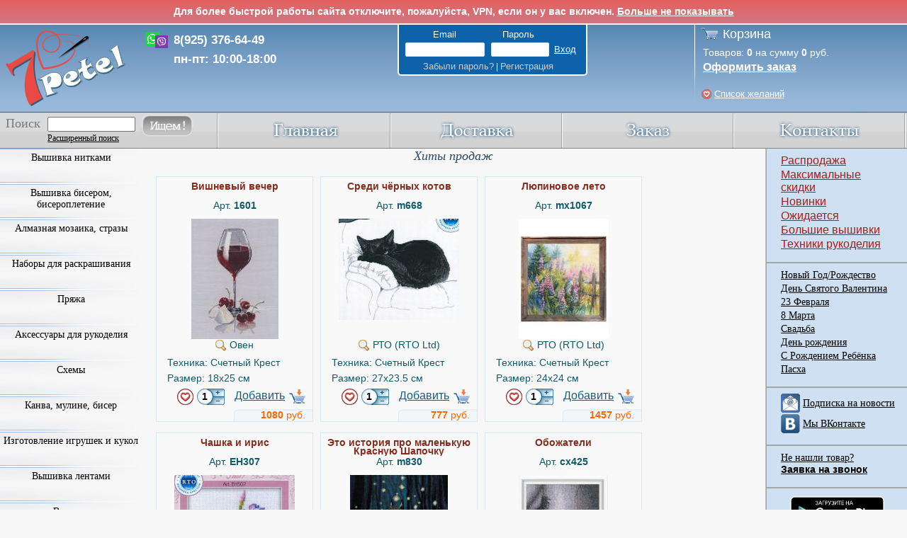

--- FILE ---
content_type: text/html; charset=UTF-8
request_url: https://www.7petel.ru/2
body_size: 22696
content:
<!DOCTYPE html PUBLIC '-//W3C//DTD XHTML 1.0 Strict//EN' 'http://www.w3.org/TR/xhtml1/DTD/xhtml1-strict.dtd'>
<html xmlns='http://www.w3.org/1999/xhtml' lang="ru">
 <head>
	<meta http-equiv='Content-Type' content='text/html; charset=UTF-8' />
	<title>Интернет-магазин вышивки "Семь петель" - Наборы для вышивания крестиком, вышивка крестом, купить наборы для вышивания, купить вышивку. Магазин 7 петель.</title>	
	<meta name="description" content='Интернет-магазин вышивки "Семь петель" - у нас можно купить наборы для вышивания, вышивки крестом, гладью, гобеленом. "7 петель" - 7petel.ru.' />
	<meta name="keywords" content='магазин вышивки, интернет магазин вышивки, наборы для вышивания, наборы для вышивания крестиком, семь петель, 7 петель, вышивка, вышивка крестом, вышивка купить, куплю вышивку, купить наборы вышивка' />

    

    
	<link rel="shortcut icon" href="/favicon.ico" type="image/x-icon" />
    <link rel="apple-touch-icon" href="/m/images/apple-touch-icon/touch-icon-iphone-precomposed.png">
    <link rel="apple-touch-icon" sizes="76x76" href="/m/images/apple-touch-icon/touch-icon-ipad-precomposed.png">
    <link rel="apple-touch-icon" sizes="120x120" href="/m/images/apple-touch-icon/touch-icon-iphone-retina-precomposed.png">
    <link rel="apple-touch-icon" sizes="152x152" href="/m/images/apple-touch-icon/touch-icon-ipad-retina-precomposed.png">
    <link rel="stylesheet"  href="/css/base.css?v=0c840f53" />
    <link rel="stylesheet" href="/css/typography.css?v=4c64ab37" />
    <link rel="stylesheet" href="/css/autostyles.css?v=f5fc03b2" />
    <link rel="stylesheet" href="/product.css?v=561746e3" />
    <link rel="stylesheet" href="/js/jquery-ui/jquery-ui.css" />
    <link rel="stylesheet" href="/css/review.css?v=9134c4de" />

    <script src="/js/jquery.min.js"></script>
	 <!--<script src="/js/jquery.tools.min.js"></script>-->
    <script src="/js/jquery-ui.min.js"></script>
    <!--[if lte IE 8]>
    <link href="/css/ie8.css" rel="stylesheet" type="text/css"/>
    <script type="text/javascript">
        window.ie8 = true;
    </script>
    <![endif]-->

    <script src="/js/main.js?v=978982d8"></script>
    <script src="/ajax/ajax.js?v=e9f99f5f"></script>
    <script src="/js/email_phone_check.js?v=108251d5"></script>
	<script type="text/javascript" src="/highslide/highslide-full.min.js"></script>	
	<link rel="stylesheet" type="text/css" href="/highslide/highslide.css" />
	<!--[if lt IE 7]>
	<link rel="stylesheet" type="text/css" href="/highslide/highslide-ie6.css" />
	<![endif]-->
	
	<link rel="stylesheet" type="text/css" href="/highslide_extra.css" />
	
    <!--<meta name="viewport" content="width=device-width, initial-scale=1, minimum-scale=1, maximum-scale=1, user-scalable=0" />-->
     <script type="text/javascript" src="/js/jqtransformplugin/jquery.jqtransform.js"></script>
     <link rel="stylesheet" type="text/css" href="/js/jqtransformplugin/jqtransform.css" />
	 <script src="/js/backtotop.js"></script>
    
     <script type="text/javascript" src="/js/base64_decode.js"></script>
     <script src="/js/confirm_dialog.js"></script>
    <script>function IsMobile() { return false; }</script>


</head>
<body class="">
    <!-- Yandex.Metrika counter --> <script type="text/javascript"> (function (d, w, c) { (w[c] = w[c] || []).push(function() { try { w.yaCounter18819253 = new Ya.Metrika({ id:18819253, clickmap:true, trackLinks:true, accurateTrackBounce:true, webvisor:false, ecommerce:"dataLayer" }); } catch(e) { } }); var n = d.getElementsByTagName("script")[0], s = d.createElement("script"), f = function () { n.parentNode.insertBefore(s, n); }; s.type = "text/javascript"; s.async = true; s.src = "https://mc.yandex.ru/metrika/watch.js"; if (w.opera == "[object Opera]") { d.addEventListener("DOMContentLoaded", f, false); } else { f(); } })(document, window, "yandex_metrika_callbacks"); </script> <noscript><div><img src="https://mc.yandex.ru/watch/18819253" style="position:absolute; left:-9999px;" alt="" /></div></noscript> <!-- /Yandex.Metrika counter -->
    <script type="text/javascript">window.dataLayer = window.dataLayer || [];</script>

	<a id="back-to-top" title="Back to top">&nbsp;</a>
<!-- <div style="background: linear-gradient(to bottom, #e4605e 0%,#d07684 100%); color: white; text-align: center; padding: 8px; border-bottom: 2px solid white;">
    <strong>По техническим причинам сегодня (11.04.25) с нами не получится поговорить - телефоны не работают. Вы можете написать нам в WhatsApp или в соц сетях, и мы вам ответим. Приносим извинения.</strong>
</div> -->

<div id="vpnMessage" style="background: linear-gradient(to bottom, #e4605e 0%,#d07684 100%); color: white; text-align: center; padding: 8px; border-bottom: 2px solid white;">
    <strong>Для более быстрой работы сайта отключите, пожалуйста, VPN, если он у вас включен. <a href="" id="vpnMessageHide" style="color: white;">Больше не показывать</a> </strong>
</div>
<script type="text/javascript">
    $(function() {
        var start = Date.now();
        $.ajax('/ajax/vpn_info.php?test=1').done(function() {
            var end = Date.now();
            var elapsedSecs = (end - start) / 1000;
            if(elapsedSecs < 0.15)
            {
                HideVpnMessage(false);
            }
            $.ajax('/ajax/vpn_info.php?log=1&country=US&load_time=' + elapsedSecs);
        });

        $("#vpnMessageHide").click(function(e) {
            e.preventDefault();
            HideVpnMessage();
        });

        function HideVpnMessage(slideUp = true)
        {
            if(slideUp)
            {
                $('#vpnMessage').slideUp();
            }
            else
            {
                $('#vpnMessage').hide();
            }
            $.ajax('/ajax/vpn_info.php?hide=1');
        }
    });
</script>




<script type="text/javascript">
hs.graphicsDir = '/highslide/graphics/';
hs.showCredits = false;
hs.outlineType = 'rounded-white';
hs.fadeInOut = true;
hs.blockRightClick = true;
//hs.easing = 'easeInBack';
//hs.easingClose = 'easeOutBack';
hs.transitions = ['expand', 'fade'];

hs.registerOverlay({
	html: '<div class="closebutton" onclick="return hs.close(this)" title="Close"></div>',
	position: 'top right',
	useOnHtml: true,
	fade: 2 // fading the semi-transparent overlay looks bad in IE
});

function ExpandHs(obj, url)
{
	obj.href = url;
	var result = hs.expand(obj);
	obj.href = "";
	return result;
}
</script>

<div class="outer_wrapper" >
	<div class="header">
		<div class="top">
			<a id="linktomain" href="/"></a>
            <div id="header-call">
                <!-- <div>8(499) 502-54-12</div>
                <div>8(800) 700-87-93</div> -->
                <div>8(925) 376-64-49</div>
                <div>пн-пт: 10:00-18:00</div>
            </div>
			<div class="account logo">
				<div>
				<div>
                    
                    <form method="post" id="formLogin" action="">
                    <input type="hidden" name="login" value="1">
                    <input type="hidden" name="lkey" value="999">
                    <p class="email_password">
                        <span class="account_title email">Email</span>
                        <span class="account_title password">Пароль</span>
                    </p>
                    <p id="account_input">					
                        <input type="text" name="email">
                        <input type="password" name="password">
                        <input type="submit" value="Вход">
                    </p>
                    <p class="forgot_signup">
                        <span class="account_title">
                            <a class="user_link" href="/forgot_password.php">Забыли пароль?</a> | 
                            <a class="user_link" href="/register.php">Регистрация</a>
                        </span>
                    </p>											
                    </form>
                    

                    
                </div>
                
                </div>
			</div>
		</div>
		<div class="cart">
			<p class="cart_title"><a href="/cart.php">Корзина</a></p>
			<p class="cart_prod">
            	Товаров: <span id="cartCount" class="cartCount">0</span> на сумму <span id="cartPrice" class="cartPrice">0</span> руб.
            </p>
			<p class="cart_order"><a class="light_link" href="/cart.php">Оформить заказ</a></p>
            <p class="cart_prod wishlist_header"><a id="wishlist_text" class="light_link" href="/user/wishlist.php">Список желаний</a></p>
		</div>

		<!-- Полоса меню -->
		<div class="menu">
			<div class="main">
				<a href="/index.php"><img class="menu_img" src="/img/main.jpg" alt="Главная" onmouseover="ChangeIm(this, '/img/mainover.jpg')" onmouseout="ChangeIm(this, '/img/main.jpg')"></a>
			</div>
			<div class="othermenu">
				<a href="/dostavka.php"><img class="menu_img" src="/img/delivery.jpg" alt="доставка" onmouseover="ChangeIm(this, '/img/deliveryover.jpg')" onmouseout="ChangeIm(this, '/img/delivery.jpg')"></a>
			</div>
			<div class="othermenu">
				<a href="/zakaz.php"><img class="menu_img" src="/img/order.jpg" alt="заказ" onmouseover="ChangeIm(this, '/img/orderover.jpg')" onmouseout="ChangeIm(this, '/img/order.jpg')"></a>
			</div>		
			<div class="othermenu">
				<a href="/contact.php"><img class="menu_img" src="/img/contacts.jpg" alt="контакты" onmouseover="ChangeIm(this, '/img/contactsover.jpg')" onmouseout="ChangeIm(this, '/img/contacts.jpg')"></a>
			</div>
			<div class="search_pos">
				<div class="search">
					<form id="frmMainSearch" method="get" action="/search.php">
					<p>
					<label for="search_input_menu">Поиск</label>
					</p>

                    <table border="0" cellspacing="0" cellpading="0" class="main2">
                        <tbody><tr>
                            <td> <input id="search_input_menu" type="text" name="q"> </td>
                            <td rowspan="2" class="main3"><a href="" onclick="document.getElementById('frmMainSearch').submit();return false;"><img src="/img/search.jpg" alt="" onmouseover="ChangeIm(this, '/img/searchover.jpg')" onmouseout="ChangeIm(this, '/img/search.jpg')"></a></td>
                        </tr>
                        <tr>
                            <td class="scl main4">
                            <a href="/search.php" class="main5">Расширенный поиск</a>
                            </td>
                        </tr>
                    </tbody></table>
					</form>
				</div>
			</div>
		</div>

	</div>
	<div class="container">
		<div class="wrapper">
			<div class="content" >
			


<div id="hitsList">
    <h2 class="toglobal">Хиты продаж</h2>
    <div>
        <div class='prod_blank' >
	<div class='prod_name' >
        <a href='/vyshivka/oven/1601' title='Овен Вишневый вечер'><b style='line-height:12px;'>Вишневый вечер</b></a>
	</div>
	<p class='prod_art'>
		Арт. <b>1601</b>
	</p>				
	<div class='prod_image'>
            
		<a onMouseOver="HideShowDiv('divProduct126956', true)" onMouseOut="HideShowDiv('divProduct126956', false)"  href='/vyshivka/oven/1601' title='Перейти на страницу товара' ><img src='/pictures/m/1601_1.jpg'  alt='Вишневый вечер'  onload="MoveResizeDiv('divProduct126956', this);" /></a>
		
		<div id="divProduct126956" style="width: 34px; height: 34px; z-index:2; position:relative; top: -39px;">
		<a onMouseOver="HideShowDiv('divProduct126956', true)" onMouseOut="HideShowDiv('divProduct126956', false)" href="" onclick="return ExpandHs(this, '/pictures/l/1601_1.jpg');" title="Увеличить картинку">
		<img class="zoom_img" src="/highslide/graphics/fullexpand.gif" />
		</a>
		</div>		
		
		<script type="text/javascript">
		document.getElementById('divProduct126956').style.display = 'none';
		</script>
	</div>
	<p>
        
		<a href="" onclick="return ExpandHs(this, '/pictures/l/1601_1.jpg');">					
			<img src="/highslide/graphics/zoom.png" alt="" style="margin-top: 1px;" /></a>		
		Овен
	</p>			
	<p class='prod_desc'>
		
		Техника: Счетный Крест
		
        
	</p>	
	
	<p class='prod_desc'>
		
		Размер: 18x25 см
		
	</p>		
	
	
	<table width='100%' style='border:0px;'>
	<tr><td style="width: 95px;">
        <a href="#" id="wishlist-toggle-126956" class="wishlist-toggle" onclick="ShowWishlistDialog('divWishlist', this, 126956, 'Вишневый вечер', '1601', '1601_1', 'Овен', 'Счетный Крест', '18x25'); return false;"></a>
	<img src='/img/plus.jpg' class='prod_plus' onmouseout="ChangeIm(this, '/img/plus.jpg')" onmouseover="ChangeIm(this, '/img/plusover.jpg')" onclick="PlusPress('tbProdQuantity126956')" alt='плюс' />
	<img src='/img/minus.jpg' class='prod_minus' onmouseout="ChangeIm(this, '/img/minus.jpg')" onmouseover="ChangeIm(this, '/img/minusover.jpg')" onclick="MinusPress('tbProdQuantity126956')" alt='минус' />
	<input id="tbProdQuantity126956" value='1' disabled="disabled" type='text' class='prod_input'/>
	</td><td style="text-align: left;">
	<div title='Нажмите чтобы добавить в корзину' class='prod_add' onmouseover='SetGifCart(this)' onmouseout='SetPngCart(this)' onclick="AddToCartAJAX2(126956, document.getElementById('tbProdQuantity126956').value);return false;">
		<a href='' onclick="return false;">Добавить</a>
	</div>
	</td></tr>
	</table>
	
	
		
	
		
	
	<div class='prod_price'>
		
		
		

        
		<b>1080</b> руб.
        				
	</div>				
</div>				
<div class='prod_blank' >
	<div class='prod_name' >
        <a href='/vyshivka/rto-rto-ltd/m668' title='РТО (RTO Ltd) Среди чёрных котов'><b style='line-height:12px;'>Среди чёрных котов</b></a>
	</div>
	<p class='prod_art'>
		Арт. <b>m668</b>
	</p>				
	<div class='prod_image'>
            
		<a onMouseOver="HideShowDiv('divProduct97155', true)" onMouseOut="HideShowDiv('divProduct97155', false)"  href='/vyshivka/rto-rto-ltd/m668' title='Перейти на страницу товара' ><img src='/pictures/m/m668.jpg'  alt='Среди чёрных котов'  onload="MoveResizeDiv('divProduct97155', this);" /></a>
		
		<div id="divProduct97155" style="width: 34px; height: 34px; z-index:2; position:relative; top: -39px;">
		<a onMouseOver="HideShowDiv('divProduct97155', true)" onMouseOut="HideShowDiv('divProduct97155', false)" href="" onclick="return ExpandHs(this, '/pictures/l/m668.jpg');" title="Увеличить картинку">
		<img class="zoom_img" src="/highslide/graphics/fullexpand.gif" />
		</a>
		</div>		
		
		<script type="text/javascript">
		document.getElementById('divProduct97155').style.display = 'none';
		</script>
	</div>
	<p>
        
		<a href="" onclick="return ExpandHs(this, '/pictures/l/m668.jpg');">					
			<img src="/highslide/graphics/zoom.png" alt="" style="margin-top: 1px;" /></a>		
		РТО (RTO Ltd)
	</p>			
	<p class='prod_desc'>
		
		Техника: Счетный Крест
		
        
	</p>	
	
	<p class='prod_desc'>
		
		Размер: 27x23.5 см
		
	</p>		
	
	
	<table width='100%' style='border:0px;'>
	<tr><td style="width: 95px;">
        <a href="#" id="wishlist-toggle-97155" class="wishlist-toggle" onclick="ShowWishlistDialog('divWishlist', this, 97155, 'Среди чёрных котов', 'm668', 'm668', 'РТО (RTO Ltd)', 'Счетный Крест', '27x23.5'); return false;"></a>
	<img src='/img/plus.jpg' class='prod_plus' onmouseout="ChangeIm(this, '/img/plus.jpg')" onmouseover="ChangeIm(this, '/img/plusover.jpg')" onclick="PlusPress('tbProdQuantity97155')" alt='плюс' />
	<img src='/img/minus.jpg' class='prod_minus' onmouseout="ChangeIm(this, '/img/minus.jpg')" onmouseover="ChangeIm(this, '/img/minusover.jpg')" onclick="MinusPress('tbProdQuantity97155')" alt='минус' />
	<input id="tbProdQuantity97155" value='1' disabled="disabled" type='text' class='prod_input'/>
	</td><td style="text-align: left;">
	<div title='Нажмите чтобы добавить в корзину' class='prod_add' onmouseover='SetGifCart(this)' onmouseout='SetPngCart(this)' onclick="AddToCartAJAX2(97155, document.getElementById('tbProdQuantity97155').value);return false;">
		<a href='' onclick="return false;">Добавить</a>
	</div>
	</td></tr>
	</table>
	
	
		
	
		
	
	<div class='prod_price'>
		
		
		

        
		<b>777</b> руб.
        				
	</div>				
</div>				
<div class='prod_blank' >
	<div class='prod_name' >
        <a href='/vyshivka/rto-rto-ltd/mx1067' title='РТО (RTO Ltd) Люпиновое лето'><b style='line-height:12px;'>Люпиновое лето</b></a>
	</div>
	<p class='prod_art'>
		Арт. <b>mx1067</b>
	</p>				
	<div class='prod_image'>
            
		<a onMouseOver="HideShowDiv('divProduct129128', true)" onMouseOut="HideShowDiv('divProduct129128', false)"  href='/vyshivka/rto-rto-ltd/mx1067' title='Перейти на страницу товара' ><img src='/pictures/m/mx1067.jpg'  alt='Люпиновое лето'  onload="MoveResizeDiv('divProduct129128', this);" /></a>
		
		<div id="divProduct129128" style="width: 34px; height: 34px; z-index:2; position:relative; top: -39px;">
		<a onMouseOver="HideShowDiv('divProduct129128', true)" onMouseOut="HideShowDiv('divProduct129128', false)" href="" onclick="return ExpandHs(this, '/pictures/l/mx1067.jpg');" title="Увеличить картинку">
		<img class="zoom_img" src="/highslide/graphics/fullexpand.gif" />
		</a>
		</div>		
		
		<script type="text/javascript">
		document.getElementById('divProduct129128').style.display = 'none';
		</script>
	</div>
	<p>
        
		<a href="" onclick="return ExpandHs(this, '/pictures/l/mx1067.jpg');">					
			<img src="/highslide/graphics/zoom.png" alt="" style="margin-top: 1px;" /></a>		
		РТО (RTO Ltd)
	</p>			
	<p class='prod_desc'>
		
		Техника: Счетный Крест
		
        
	</p>	
	
	<p class='prod_desc'>
		
		Размер: 24x24 см
		
	</p>		
	
	
	<table width='100%' style='border:0px;'>
	<tr><td style="width: 95px;">
        <a href="#" id="wishlist-toggle-129128" class="wishlist-toggle" onclick="ShowWishlistDialog('divWishlist', this, 129128, 'Люпиновое лето', 'mx1067', 'mx1067', 'РТО (RTO Ltd)', 'Счетный Крест', '24x24'); return false;"></a>
	<img src='/img/plus.jpg' class='prod_plus' onmouseout="ChangeIm(this, '/img/plus.jpg')" onmouseover="ChangeIm(this, '/img/plusover.jpg')" onclick="PlusPress('tbProdQuantity129128')" alt='плюс' />
	<img src='/img/minus.jpg' class='prod_minus' onmouseout="ChangeIm(this, '/img/minus.jpg')" onmouseover="ChangeIm(this, '/img/minusover.jpg')" onclick="MinusPress('tbProdQuantity129128')" alt='минус' />
	<input id="tbProdQuantity129128" value='1' disabled="disabled" type='text' class='prod_input'/>
	</td><td style="text-align: left;">
	<div title='Нажмите чтобы добавить в корзину' class='prod_add' onmouseover='SetGifCart(this)' onmouseout='SetPngCart(this)' onclick="AddToCartAJAX2(129128, document.getElementById('tbProdQuantity129128').value);return false;">
		<a href='' onclick="return false;">Добавить</a>
	</div>
	</td></tr>
	</table>
	
	
		
	
		
	
	<div class='prod_price'>
		
		
		

        
		<b>1457</b> руб.
        				
	</div>				
</div>				
<div class='prod_blank' >
	<div class='prod_name' >
        <a href='/vyshivka/rto-rto-ltd/eh307' title='РТО (RTO Ltd) Чашка и ирис'><b style='line-height:12px;'>Чашка и ирис</b></a>
	</div>
	<p class='prod_art'>
		Арт. <b>EH307</b>
	</p>				
	<div class='prod_image'>
            
		<a onMouseOver="HideShowDiv('divProduct8751', true)" onMouseOut="HideShowDiv('divProduct8751', false)"  href='/vyshivka/rto-rto-ltd/eh307' title='Перейти на страницу товара' ><img src='/pictures/m/EH307.jpg'  alt='Чашка и ирис'  onload="MoveResizeDiv('divProduct8751', this);" /></a>
		
		<div id="divProduct8751" style="width: 34px; height: 34px; z-index:2; position:relative; top: -39px;">
		<a onMouseOver="HideShowDiv('divProduct8751', true)" onMouseOut="HideShowDiv('divProduct8751', false)" href="" onclick="return ExpandHs(this, '/pictures/l/EH307.jpg');" title="Увеличить картинку">
		<img class="zoom_img" src="/highslide/graphics/fullexpand.gif" />
		</a>
		</div>		
		
		<script type="text/javascript">
		document.getElementById('divProduct8751').style.display = 'none';
		</script>
	</div>
	<p>
        
		<a href="" onclick="return ExpandHs(this, '/pictures/l/EH307.jpg');">					
			<img src="/highslide/graphics/zoom.png" alt="" style="margin-top: 1px;" /></a>		
		РТО (RTO Ltd)
	</p>			
	<p class='prod_desc'>
		
		Техника: Счетный Крест
		
        
	</p>	
	
	<p class='prod_desc'>
		
		Размер: 12x12 см
		
	</p>		
	
	
	<table width='100%' style='border:0px;'>
	<tr><td style="width: 95px;">
        <a href="#" id="wishlist-toggle-8751" class="wishlist-toggle" onclick="ShowWishlistDialog('divWishlist', this, 8751, 'Чашка и ирис', 'EH307', 'EH307', 'РТО (RTO Ltd)', 'Счетный Крест', '12x12'); return false;"></a>
	<img src='/img/plus.jpg' class='prod_plus' onmouseout="ChangeIm(this, '/img/plus.jpg')" onmouseover="ChangeIm(this, '/img/plusover.jpg')" onclick="PlusPress('tbProdQuantity8751')" alt='плюс' />
	<img src='/img/minus.jpg' class='prod_minus' onmouseout="ChangeIm(this, '/img/minus.jpg')" onmouseover="ChangeIm(this, '/img/minusover.jpg')" onclick="MinusPress('tbProdQuantity8751')" alt='минус' />
	<input id="tbProdQuantity8751" value='1' disabled="disabled" type='text' class='prod_input'/>
	</td><td style="text-align: left;">
	<div title='Нажмите чтобы добавить в корзину' class='prod_add' onmouseover='SetGifCart(this)' onmouseout='SetPngCart(this)' onclick="AddToCartAJAX2(8751, document.getElementById('tbProdQuantity8751').value);return false;">
		<a href='' onclick="return false;">Добавить</a>
	</div>
	</td></tr>
	</table>
	
	
		
	
		
	
	<div class='prod_price'>
		
		
		

        
		<b>353</b> руб.
        				
	</div>				
</div>				
<div class='prod_blank' >
	<div class='prod_name' >
        <a href='/vyshivka/rto-rto-ltd/m830' title='РТО (RTO Ltd) Это история про маленькую Красную Шапочку'><b style='line-height:12px;'>Это история про маленькую Красную Шапочку</b></a>
	</div>
	<p class='prod_art'>
		Арт. <b>m830</b>
	</p>				
	<div class='prod_image'>
            
		<a onMouseOver="HideShowDiv('divProduct116355', true)" onMouseOut="HideShowDiv('divProduct116355', false)"  href='/vyshivka/rto-rto-ltd/m830' title='Перейти на страницу товара' ><img src='/pictures/m/m830.jpg'  alt='Это история про маленькую Красную Шапочку'  onload="MoveResizeDiv('divProduct116355', this);" /></a>
		
		<div id="divProduct116355" style="width: 34px; height: 34px; z-index:2; position:relative; top: -39px;">
		<a onMouseOver="HideShowDiv('divProduct116355', true)" onMouseOut="HideShowDiv('divProduct116355', false)" href="" onclick="return ExpandHs(this, '/pictures/l/m830.jpg');" title="Увеличить картинку">
		<img class="zoom_img" src="/highslide/graphics/fullexpand.gif" />
		</a>
		</div>		
		
		<script type="text/javascript">
		document.getElementById('divProduct116355').style.display = 'none';
		</script>
	</div>
	<p>
        
		<a href="" onclick="return ExpandHs(this, '/pictures/l/m830.jpg');">					
			<img src="/highslide/graphics/zoom.png" alt="" style="margin-top: 1px;" /></a>		
		РТО (RTO Ltd)
	</p>			
	<p class='prod_desc'>
		
		Техника: Счетный Крест
		
        
	</p>	
	
	<p class='prod_desc'>
		
		Размер: 22x27 см
		
	</p>		
	
	
	<table width='100%' style='border:0px;'>
	<tr><td style="width: 95px;">
        <a href="#" id="wishlist-toggle-116355" class="wishlist-toggle" onclick="ShowWishlistDialog('divWishlist', this, 116355, 'Это история про маленькую Красную Шапочку', 'm830', 'm830', 'РТО (RTO Ltd)', 'Счетный Крест', '22x27'); return false;"></a>
	<img src='/img/plus.jpg' class='prod_plus' onmouseout="ChangeIm(this, '/img/plus.jpg')" onmouseover="ChangeIm(this, '/img/plusover.jpg')" onclick="PlusPress('tbProdQuantity116355')" alt='плюс' />
	<img src='/img/minus.jpg' class='prod_minus' onmouseout="ChangeIm(this, '/img/minus.jpg')" onmouseover="ChangeIm(this, '/img/minusover.jpg')" onclick="MinusPress('tbProdQuantity116355')" alt='минус' />
	<input id="tbProdQuantity116355" value='1' disabled="disabled" type='text' class='prod_input'/>
	</td><td style="text-align: left;">
	<div title='Нажмите чтобы добавить в корзину' class='prod_add' onmouseover='SetGifCart(this)' onmouseout='SetPngCart(this)' onclick="AddToCartAJAX2(116355, document.getElementById('tbProdQuantity116355').value);return false;">
		<a href='' onclick="return false;">Добавить</a>
	</div>
	</td></tr>
	</table>
	
	
		
	
		
	
	<div class='prod_price'>
		
		
		

        
		<b>1788</b> руб.
        				
	</div>				
</div>				
<div class='prod_blank' >
	<div class='prod_name' >
        <a href='/vyshivka/rto-rto-ltd/cx425' title='РТО (RTO Ltd) Обожатели'><b style='line-height:12px;'>Обожатели</b></a>
	</div>
	<p class='prod_art'>
		Арт. <b>cx425</b>
	</p>				
	<div class='prod_image'>
            
		<a onMouseOver="HideShowDiv('divProduct128158', true)" onMouseOut="HideShowDiv('divProduct128158', false)"  href='/vyshivka/rto-rto-ltd/cx425' title='Перейти на страницу товара' ><img src='/pictures/m/cx425.jpg'  alt='Обожатели'  onload="MoveResizeDiv('divProduct128158', this);" /></a>
		
		<div id="divProduct128158" style="width: 34px; height: 34px; z-index:2; position:relative; top: -39px;">
		<a onMouseOver="HideShowDiv('divProduct128158', true)" onMouseOut="HideShowDiv('divProduct128158', false)" href="" onclick="return ExpandHs(this, '/pictures/l/cx425.jpg');" title="Увеличить картинку">
		<img class="zoom_img" src="/highslide/graphics/fullexpand.gif" />
		</a>
		</div>		
		
		<script type="text/javascript">
		document.getElementById('divProduct128158').style.display = 'none';
		</script>
	</div>
	<p>
        
		<a href="" onclick="return ExpandHs(this, '/pictures/l/cx425.jpg');">					
			<img src="/highslide/graphics/zoom.png" alt="" style="margin-top: 1px;" /></a>		
		РТО (RTO Ltd)
	</p>			
	<p class='prod_desc'>
		
		Техника: Счетный Крест
		
        
	</p>	
	
	<p class='prod_desc'>
		
		Размер: 9x12 см
		
	</p>		
	
	
	<table width='100%' style='border:0px;'>
	<tr><td style="width: 95px;">
        <a href="#" id="wishlist-toggle-128158" class="wishlist-toggle" onclick="ShowWishlistDialog('divWishlist', this, 128158, 'Обожатели', 'cx425', 'cx425', 'РТО (RTO Ltd)', 'Счетный Крест', '9x12'); return false;"></a>
	<img src='/img/plus.jpg' class='prod_plus' onmouseout="ChangeIm(this, '/img/plus.jpg')" onmouseover="ChangeIm(this, '/img/plusover.jpg')" onclick="PlusPress('tbProdQuantity128158')" alt='плюс' />
	<img src='/img/minus.jpg' class='prod_minus' onmouseout="ChangeIm(this, '/img/minus.jpg')" onmouseover="ChangeIm(this, '/img/minusover.jpg')" onclick="MinusPress('tbProdQuantity128158')" alt='минус' />
	<input id="tbProdQuantity128158" value='1' disabled="disabled" type='text' class='prod_input'/>
	</td><td style="text-align: left;">
	<div title='Нажмите чтобы добавить в корзину' class='prod_add' onmouseover='SetGifCart(this)' onmouseout='SetPngCart(this)' onclick="AddToCartAJAX2(128158, document.getElementById('tbProdQuantity128158').value);return false;">
		<a href='' onclick="return false;">Добавить</a>
	</div>
	</td></tr>
	</table>
	
	
		
	
		
	
	<div class='prod_price'>
		
		
		

        
		<b>521</b> руб.
        				
	</div>				
</div>				
<div class='prod_blank' >
	<div class='prod_name' >
        <a href='/vyshivka/rto-rto-ltd/m351' title='РТО (RTO Ltd) Гордая красота'><b style='line-height:12px;'>Гордая красота</b></a>
	</div>
	<p class='prod_art'>
		Арт. <b>m351</b>
	</p>				
	<div class='prod_image'>
            
		<a onMouseOver="HideShowDiv('divProduct11566', true)" onMouseOut="HideShowDiv('divProduct11566', false)"  href='/vyshivka/rto-rto-ltd/m351' title='Перейти на страницу товара' ><img src='/pictures/m/m351.jpg'  alt='Гордая красота'  onload="MoveResizeDiv('divProduct11566', this);" /></a>
		
		<div id="divProduct11566" style="width: 34px; height: 34px; z-index:2; position:relative; top: -39px;">
		<a onMouseOver="HideShowDiv('divProduct11566', true)" onMouseOut="HideShowDiv('divProduct11566', false)" href="" onclick="return ExpandHs(this, '/pictures/l/m351.jpg');" title="Увеличить картинку">
		<img class="zoom_img" src="/highslide/graphics/fullexpand.gif" />
		</a>
		</div>		
		
		<script type="text/javascript">
		document.getElementById('divProduct11566').style.display = 'none';
		</script>
	</div>
	<p>
        
		<a href="" onclick="return ExpandHs(this, '/pictures/l/m351.jpg');">					
			<img src="/highslide/graphics/zoom.png" alt="" style="margin-top: 1px;" /></a>		
		РТО (RTO Ltd)
	</p>			
	<p class='prod_desc'>
		
		Техника: Счетный Крест
		
        
	</p>	
	
	<p class='prod_desc'>
		
		Размер: 25x32 см
		
	</p>		
	
	
	<table width='100%' style='border:0px;'>
	<tr><td style="width: 95px;">
        <a href="#" id="wishlist-toggle-11566" class="wishlist-toggle" onclick="ShowWishlistDialog('divWishlist', this, 11566, 'Гордая красота', 'm351', 'm351', 'РТО (RTO Ltd)', 'Счетный Крест', '25x32'); return false;"></a>
	<img src='/img/plus.jpg' class='prod_plus' onmouseout="ChangeIm(this, '/img/plus.jpg')" onmouseover="ChangeIm(this, '/img/plusover.jpg')" onclick="PlusPress('tbProdQuantity11566')" alt='плюс' />
	<img src='/img/minus.jpg' class='prod_minus' onmouseout="ChangeIm(this, '/img/minus.jpg')" onmouseover="ChangeIm(this, '/img/minusover.jpg')" onclick="MinusPress('tbProdQuantity11566')" alt='минус' />
	<input id="tbProdQuantity11566" value='1' disabled="disabled" type='text' class='prod_input'/>
	</td><td style="text-align: left;">
	<div title='Нажмите чтобы добавить в корзину' class='prod_add' onmouseover='SetGifCart(this)' onmouseout='SetPngCart(this)' onclick="AddToCartAJAX2(11566, document.getElementById('tbProdQuantity11566').value);return false;">
		<a href='' onclick="return false;">Добавить</a>
	</div>
	</td></tr>
	</table>
	
	
		
	
		
	
	<div class='prod_price'>
		
		
		

        
		<b>1722</b> руб.
        				
	</div>				
</div>				
<div class='prod_blank' >
	<div class='prod_name' >
        <a href='/vyshivka/oven/1024' title='Овен Рождественский свет'><b style='line-height:12px;'>Рождественский свет</b></a>
	</div>
	<p class='prod_art'>
		Арт. <b>1024</b>
	</p>				
	<div class='prod_image'>
            
		<a onMouseOver="HideShowDiv('divProduct99762', true)" onMouseOut="HideShowDiv('divProduct99762', false)"  href='/vyshivka/oven/1024' title='Перейти на страницу товара' ><img src='/pictures/m/1024_1.jpg'  alt='Рождественский свет'  onload="MoveResizeDiv('divProduct99762', this);" /></a>
		
		<div id="divProduct99762" style="width: 34px; height: 34px; z-index:2; position:relative; top: -39px;">
		<a onMouseOver="HideShowDiv('divProduct99762', true)" onMouseOut="HideShowDiv('divProduct99762', false)" href="" onclick="return ExpandHs(this, '/pictures/l/1024_1.jpg');" title="Увеличить картинку">
		<img class="zoom_img" src="/highslide/graphics/fullexpand.gif" />
		</a>
		</div>		
		
		<script type="text/javascript">
		document.getElementById('divProduct99762').style.display = 'none';
		</script>
	</div>
	<p>
        
		<a href="" onclick="return ExpandHs(this, '/pictures/l/1024_1.jpg');">					
			<img src="/highslide/graphics/zoom.png" alt="" style="margin-top: 1px;" /></a>		
		Овен
	</p>			
	<p class='prod_desc'>
		
		Техника: Счетный Крест
		
        
	</p>	
	
	<p class='prod_desc'>
		
		Размер: 20x28 см
		
	</p>		
	
	
	<table width='100%' style='border:0px;'>
	<tr><td style="width: 95px;">
        <a href="#" id="wishlist-toggle-99762" class="wishlist-toggle" onclick="ShowWishlistDialog('divWishlist', this, 99762, 'Рождественский свет', '1024', '1024_1', 'Овен', 'Счетный Крест', '20x28'); return false;"></a>
	<img src='/img/plus.jpg' class='prod_plus' onmouseout="ChangeIm(this, '/img/plus.jpg')" onmouseover="ChangeIm(this, '/img/plusover.jpg')" onclick="PlusPress('tbProdQuantity99762')" alt='плюс' />
	<img src='/img/minus.jpg' class='prod_minus' onmouseout="ChangeIm(this, '/img/minus.jpg')" onmouseover="ChangeIm(this, '/img/minusover.jpg')" onclick="MinusPress('tbProdQuantity99762')" alt='минус' />
	<input id="tbProdQuantity99762" value='1' disabled="disabled" type='text' class='prod_input'/>
	</td><td style="text-align: left;">
	<div title='Нажмите чтобы добавить в корзину' class='prod_add' onmouseover='SetGifCart(this)' onmouseout='SetPngCart(this)' onclick="AddToCartAJAX2(99762, document.getElementById('tbProdQuantity99762').value);return false;">
		<a href='' onclick="return false;">Добавить</a>
	</div>
	</td></tr>
	</table>
	
	
		
	
		
	
	<div class='prod_price'>
		
		
		

        
		<b>1125</b> руб.
        				
	</div>				
</div>				
<div class='prod_blank' >
	<div class='prod_name' >
        <a href='/vyshivka/rto-rto-ltd/m326' title='РТО (RTO Ltd) Нежность'><b style='line-height:12px;'>Нежность</b></a>
	</div>
	<p class='prod_art'>
		Арт. <b>m326</b>
	</p>				
	<div class='prod_image'>
            
		<a onMouseOver="HideShowDiv('divProduct10927', true)" onMouseOut="HideShowDiv('divProduct10927', false)"  href='/vyshivka/rto-rto-ltd/m326' title='Перейти на страницу товара' ><img src='/pictures/m/m326.jpg'  alt='Нежность'  onload="MoveResizeDiv('divProduct10927', this);" /></a>
		
		<div id="divProduct10927" style="width: 34px; height: 34px; z-index:2; position:relative; top: -39px;">
		<a onMouseOver="HideShowDiv('divProduct10927', true)" onMouseOut="HideShowDiv('divProduct10927', false)" href="" onclick="return ExpandHs(this, '/pictures/l/m326.jpg');" title="Увеличить картинку">
		<img class="zoom_img" src="/highslide/graphics/fullexpand.gif" />
		</a>
		</div>		
		
		<script type="text/javascript">
		document.getElementById('divProduct10927').style.display = 'none';
		</script>
	</div>
	<p>
        
		<a href="" onclick="return ExpandHs(this, '/pictures/l/m326.jpg');">					
			<img src="/highslide/graphics/zoom.png" alt="" style="margin-top: 1px;" /></a>		
		РТО (RTO Ltd)
	</p>			
	<p class='prod_desc'>
		
		Техника: Счетный Крест
		
        
	</p>	
	
	<p class='prod_desc'>
		
		Размер: 24x30 см
		
	</p>		
	
	
	<table width='100%' style='border:0px;'>
	<tr><td style="width: 95px;">
        <a href="#" id="wishlist-toggle-10927" class="wishlist-toggle" onclick="ShowWishlistDialog('divWishlist', this, 10927, 'Нежность', 'm326', 'm326', 'РТО (RTO Ltd)', 'Счетный Крест', '24x30'); return false;"></a>
	<img src='/img/plus.jpg' class='prod_plus' onmouseout="ChangeIm(this, '/img/plus.jpg')" onmouseover="ChangeIm(this, '/img/plusover.jpg')" onclick="PlusPress('tbProdQuantity10927')" alt='плюс' />
	<img src='/img/minus.jpg' class='prod_minus' onmouseout="ChangeIm(this, '/img/minus.jpg')" onmouseover="ChangeIm(this, '/img/minusover.jpg')" onclick="MinusPress('tbProdQuantity10927')" alt='минус' />
	<input id="tbProdQuantity10927" value='1' disabled="disabled" type='text' class='prod_input'/>
	</td><td style="text-align: left;">
	<div title='Нажмите чтобы добавить в корзину' class='prod_add' onmouseover='SetGifCart(this)' onmouseout='SetPngCart(this)' onclick="AddToCartAJAX2(10927, document.getElementById('tbProdQuantity10927').value);return false;">
		<a href='' onclick="return false;">Добавить</a>
	</div>
	</td></tr>
	</table>
	
	
		
	
		
	
	<div class='prod_price'>
		
		
		

        
		<b>933</b> руб.
        				
	</div>				
</div>				
<div class='prod_blank' >
	<div class='prod_name' >
        <a href='/vyshivka/rto-rto-ltd/c180' title='РТО (RTO Ltd) Нарциссы в хрустальном стакане'><b style='line-height:12px;'>Нарциссы в хрустальном стакане</b></a>
	</div>
	<p class='prod_art'>
		Арт. <b>c180</b>
	</p>				
	<div class='prod_image'>
            
		<a onMouseOver="HideShowDiv('divProduct88569', true)" onMouseOut="HideShowDiv('divProduct88569', false)"  href='/vyshivka/rto-rto-ltd/c180' title='Перейти на страницу товара' ><img src='/pictures/m/c180.jpg'  alt='Нарциссы в хрустальном стакане'  onload="MoveResizeDiv('divProduct88569', this);" /></a>
		
		<div id="divProduct88569" style="width: 34px; height: 34px; z-index:2; position:relative; top: -39px;">
		<a onMouseOver="HideShowDiv('divProduct88569', true)" onMouseOut="HideShowDiv('divProduct88569', false)" href="" onclick="return ExpandHs(this, '/pictures/l/c180.jpg');" title="Увеличить картинку">
		<img class="zoom_img" src="/highslide/graphics/fullexpand.gif" />
		</a>
		</div>		
		
		<script type="text/javascript">
		document.getElementById('divProduct88569').style.display = 'none';
		</script>
	</div>
	<p>
        
		<a href="" onclick="return ExpandHs(this, '/pictures/l/c180.jpg');">					
			<img src="/highslide/graphics/zoom.png" alt="" style="margin-top: 1px;" /></a>		
		РТО (RTO Ltd)
	</p>			
	<p class='prod_desc'>
		
		Техника: Счетный Крест
		
        
	</p>	
	
	<p class='prod_desc'>
		
		Размер: 14x18 см
		
	</p>		
	
	
	<table width='100%' style='border:0px;'>
	<tr><td style="width: 95px;">
        <a href="#" id="wishlist-toggle-88569" class="wishlist-toggle" onclick="ShowWishlistDialog('divWishlist', this, 88569, 'Нарциссы в хрустальном стакане', 'c180', 'c180', 'РТО (RTO Ltd)', 'Счетный Крест', '14x18'); return false;"></a>
	<img src='/img/plus.jpg' class='prod_plus' onmouseout="ChangeIm(this, '/img/plus.jpg')" onmouseover="ChangeIm(this, '/img/plusover.jpg')" onclick="PlusPress('tbProdQuantity88569')" alt='плюс' />
	<img src='/img/minus.jpg' class='prod_minus' onmouseout="ChangeIm(this, '/img/minus.jpg')" onmouseover="ChangeIm(this, '/img/minusover.jpg')" onclick="MinusPress('tbProdQuantity88569')" alt='минус' />
	<input id="tbProdQuantity88569" value='1' disabled="disabled" type='text' class='prod_input'/>
	</td><td style="text-align: left;">
	<div title='Нажмите чтобы добавить в корзину' class='prod_add' onmouseover='SetGifCart(this)' onmouseout='SetPngCart(this)' onclick="AddToCartAJAX2(88569, document.getElementById('tbProdQuantity88569').value);return false;">
		<a href='' onclick="return false;">Добавить</a>
	</div>
	</td></tr>
	</table>
	
	
		
	
		
	
	<div class='prod_price'>
		
		
		

        
		<b>495</b> руб.
        				
	</div>				
</div>				
<div class='prod_blank' >
	<div class='prod_name' >
        <a href='/vyshivka/oven/1522' title='Овен На рябине снегири'><b style='line-height:12px;'>На рябине снегири</b></a>
	</div>
	<p class='prod_art'>
		Арт. <b>1522</b>
	</p>				
	<div class='prod_image'>
            
		<a onMouseOver="HideShowDiv('divProduct123722', true)" onMouseOut="HideShowDiv('divProduct123722', false)"  href='/vyshivka/oven/1522' title='Перейти на страницу товара' ><img src='/pictures/m/1522_1.jpg'  alt='На рябине снегири'  onload="MoveResizeDiv('divProduct123722', this);" /></a>
		
		<div id="divProduct123722" style="width: 34px; height: 34px; z-index:2; position:relative; top: -39px;">
		<a onMouseOver="HideShowDiv('divProduct123722', true)" onMouseOut="HideShowDiv('divProduct123722', false)" href="" onclick="return ExpandHs(this, '/pictures/l/1522_1.jpg');" title="Увеличить картинку">
		<img class="zoom_img" src="/highslide/graphics/fullexpand.gif" />
		</a>
		</div>		
		
		<script type="text/javascript">
		document.getElementById('divProduct123722').style.display = 'none';
		</script>
	</div>
	<p>
        
		<a href="" onclick="return ExpandHs(this, '/pictures/l/1522_1.jpg');">					
			<img src="/highslide/graphics/zoom.png" alt="" style="margin-top: 1px;" /></a>		
		Овен
	</p>			
	<p class='prod_desc'>
		
		Техника: Счетный Крест
		
        
	</p>	
	
	<p class='prod_desc'>
		
		Размер: 25x20 см
		
	</p>		
	
	
	<table width='100%' style='border:0px;'>
	<tr><td style="width: 95px;">
        <a href="#" id="wishlist-toggle-123722" class="wishlist-toggle" onclick="ShowWishlistDialog('divWishlist', this, 123722, 'На рябине снегири', '1522', '1522_1', 'Овен', 'Счетный Крест', '25x20'); return false;"></a>
	<img src='/img/plus.jpg' class='prod_plus' onmouseout="ChangeIm(this, '/img/plus.jpg')" onmouseover="ChangeIm(this, '/img/plusover.jpg')" onclick="PlusPress('tbProdQuantity123722')" alt='плюс' />
	<img src='/img/minus.jpg' class='prod_minus' onmouseout="ChangeIm(this, '/img/minus.jpg')" onmouseover="ChangeIm(this, '/img/minusover.jpg')" onclick="MinusPress('tbProdQuantity123722')" alt='минус' />
	<input id="tbProdQuantity123722" value='1' disabled="disabled" type='text' class='prod_input'/>
	</td><td style="text-align: left;">
	<div title='Нажмите чтобы добавить в корзину' class='prod_add' onmouseover='SetGifCart(this)' onmouseout='SetPngCart(this)' onclick="AddToCartAJAX2(123722, document.getElementById('tbProdQuantity123722').value);return false;">
		<a href='' onclick="return false;">Добавить</a>
	</div>
	</td></tr>
	</table>
	
	
		
	
		
	
	<div class='prod_price'>
		
		
		

        
		<b>929</b> руб.
        				
	</div>				
</div>				
<div class='prod_blank' >
	<div class='prod_name' >
        <a href='/vyshivka/oven/826' title='Овен Лето в букете'><b style='line-height:12px;'>Лето в букете</b></a>
	</div>
	<p class='prod_art'>
		Арт. <b>826</b>
	</p>				
	<div class='prod_image'>
            
		<a onMouseOver="HideShowDiv('divProduct89099', true)" onMouseOut="HideShowDiv('divProduct89099', false)"  href='/vyshivka/oven/826' title='Перейти на страницу товара' ><img src='/pictures/m/826_2.jpg'  alt='Лето в букете'  onload="MoveResizeDiv('divProduct89099', this);" /></a>
		
		<div id="divProduct89099" style="width: 34px; height: 34px; z-index:2; position:relative; top: -39px;">
		<a onMouseOver="HideShowDiv('divProduct89099', true)" onMouseOut="HideShowDiv('divProduct89099', false)" href="" onclick="return ExpandHs(this, '/pictures/l/826_2.jpg');" title="Увеличить картинку">
		<img class="zoom_img" src="/highslide/graphics/fullexpand.gif" />
		</a>
		</div>		
		
		<script type="text/javascript">
		document.getElementById('divProduct89099').style.display = 'none';
		</script>
	</div>
	<p>
        
		<a href="" onclick="return ExpandHs(this, '/pictures/l/826_2.jpg');">					
			<img src="/highslide/graphics/zoom.png" alt="" style="margin-top: 1px;" /></a>		
		Овен
	</p>			
	<p class='prod_desc'>
		
		Техника: Счетный Крест
		
        
	</p>	
	
	<p class='prod_desc'>
		
		Размер: 29x35 см
		
	</p>		
	
	
	<table width='100%' style='border:0px;'>
	<tr><td style="width: 95px;">
        <a href="#" id="wishlist-toggle-89099" class="wishlist-toggle" onclick="ShowWishlistDialog('divWishlist', this, 89099, 'Лето в букете', '826', '826_2', 'Овен', 'Счетный Крест', '29x35'); return false;"></a>
	<img src='/img/plus.jpg' class='prod_plus' onmouseout="ChangeIm(this, '/img/plus.jpg')" onmouseover="ChangeIm(this, '/img/plusover.jpg')" onclick="PlusPress('tbProdQuantity89099')" alt='плюс' />
	<img src='/img/minus.jpg' class='prod_minus' onmouseout="ChangeIm(this, '/img/minus.jpg')" onmouseover="ChangeIm(this, '/img/minusover.jpg')" onclick="MinusPress('tbProdQuantity89099')" alt='минус' />
	<input id="tbProdQuantity89099" value='1' disabled="disabled" type='text' class='prod_input'/>
	</td><td style="text-align: left;">
	<div title='Нажмите чтобы добавить в корзину' class='prod_add' onmouseover='SetGifCart(this)' onmouseout='SetPngCart(this)' onclick="AddToCartAJAX2(89099, document.getElementById('tbProdQuantity89099').value);return false;">
		<a href='' onclick="return false;">Добавить</a>
	</div>
	</td></tr>
	</table>
	
	
		
	
		
	
	<div class='prod_price'>
		
		
		

        
		<b>937</b> руб.
        				
	</div>				
</div>				
<div class='prod_blank' >
	<div class='prod_name' >
        <a href='/vyshivka/rto-rto-ltd/m210' title='РТО (RTO Ltd) Лебединая верность'><b style='line-height:12px;'>Лебединая верность</b></a>
	</div>
	<p class='prod_art'>
		Арт. <b>m210</b>
	</p>				
	<div class='prod_image'>
            
		<a onMouseOver="HideShowDiv('divProduct2220', true)" onMouseOut="HideShowDiv('divProduct2220', false)"  href='/vyshivka/rto-rto-ltd/m210' title='Перейти на страницу товара' ><img src='/pictures/m/m210.jpg'  alt='Лебединая верность'  onload="MoveResizeDiv('divProduct2220', this);" /></a>
		
		<div id="divProduct2220" style="width: 34px; height: 34px; z-index:2; position:relative; top: -39px;">
		<a onMouseOver="HideShowDiv('divProduct2220', true)" onMouseOut="HideShowDiv('divProduct2220', false)" href="" onclick="return ExpandHs(this, '/pictures/l/m210.jpg');" title="Увеличить картинку">
		<img class="zoom_img" src="/highslide/graphics/fullexpand.gif" />
		</a>
		</div>		
		
		<script type="text/javascript">
		document.getElementById('divProduct2220').style.display = 'none';
		</script>
	</div>
	<p>
        
		<a href="" onclick="return ExpandHs(this, '/pictures/l/m210.jpg');">					
			<img src="/highslide/graphics/zoom.png" alt="" style="margin-top: 1px;" /></a>		
		РТО (RTO Ltd)
	</p>			
	<p class='prod_desc'>
		
		Техника: Счетный Крест
		
        
	</p>	
	
	<p class='prod_desc'>
		
		Размер: 40x35 см
		
	</p>		
	
	
	<table width='100%' style='border:0px;'>
	<tr><td style="width: 95px;">
        <a href="#" id="wishlist-toggle-2220" class="wishlist-toggle" onclick="ShowWishlistDialog('divWishlist', this, 2220, 'Лебединая верность', 'm210', 'm210', 'РТО (RTO Ltd)', 'Счетный Крест', '40x35'); return false;"></a>
	<img src='/img/plus.jpg' class='prod_plus' onmouseout="ChangeIm(this, '/img/plus.jpg')" onmouseover="ChangeIm(this, '/img/plusover.jpg')" onclick="PlusPress('tbProdQuantity2220')" alt='плюс' />
	<img src='/img/minus.jpg' class='prod_minus' onmouseout="ChangeIm(this, '/img/minus.jpg')" onmouseover="ChangeIm(this, '/img/minusover.jpg')" onclick="MinusPress('tbProdQuantity2220')" alt='минус' />
	<input id="tbProdQuantity2220" value='1' disabled="disabled" type='text' class='prod_input'/>
	</td><td style="text-align: left;">
	<div title='Нажмите чтобы добавить в корзину' class='prod_add' onmouseover='SetGifCart(this)' onmouseout='SetPngCart(this)' onclick="AddToCartAJAX2(2220, document.getElementById('tbProdQuantity2220').value);return false;">
		<a href='' onclick="return false;">Добавить</a>
	</div>
	</td></tr>
	</table>
	
	
		
	
		
	
	<div class='prod_price'>
		
		
		

        
		<b>1590</b> руб.
        				
	</div>				
</div>				
<div class='prod_blank' >
	<div class='prod_name' >
        <a href='/vyshivka/rto-rto-ltd/fa020' title='РТО (RTO Ltd) Домики'><b style='line-height:12px;'>Домики</b></a>
	</div>
	<p class='prod_art'>
		Арт. <b>fa020</b>
	</p>				
	<div class='prod_image'>
            
		<a onMouseOver="HideShowDiv('divProduct85064', true)" onMouseOut="HideShowDiv('divProduct85064', false)"  href='/vyshivka/rto-rto-ltd/fa020' title='Перейти на страницу товара' ><img src='/pictures/m/fa020.jpg'  alt='Домики'  onload="MoveResizeDiv('divProduct85064', this);" /></a>
		
		<div id="divProduct85064" style="width: 34px; height: 34px; z-index:2; position:relative; top: -39px;">
		<a onMouseOver="HideShowDiv('divProduct85064', true)" onMouseOut="HideShowDiv('divProduct85064', false)" href="" onclick="return ExpandHs(this, '/pictures/l/fa020.jpg');" title="Увеличить картинку">
		<img class="zoom_img" src="/highslide/graphics/fullexpand.gif" />
		</a>
		</div>		
		
		<script type="text/javascript">
		document.getElementById('divProduct85064').style.display = 'none';
		</script>
	</div>
	<p>
        
		<a href="" onclick="return ExpandHs(this, '/pictures/l/fa020.jpg');">					
			<img src="/highslide/graphics/zoom.png" alt="" style="margin-top: 1px;" /></a>		
		РТО (RTO Ltd)
	</p>			
	<p class='prod_desc'>
		
		Техника: Счетный Крест
		
        
	</p>	
	
	<p class='prod_desc'>
		
		Размер: 2.5x3.5 см
		
	</p>		
	
	
	<table width='100%' style='border:0px;'>
	<tr><td style="width: 95px;">
        <a href="#" id="wishlist-toggle-85064" class="wishlist-toggle" onclick="ShowWishlistDialog('divWishlist', this, 85064, 'Домики', 'fa020', 'fa020', 'РТО (RTO Ltd)', 'Счетный Крест', '2.5x3.5'); return false;"></a>
	<img src='/img/plus.jpg' class='prod_plus' onmouseout="ChangeIm(this, '/img/plus.jpg')" onmouseover="ChangeIm(this, '/img/plusover.jpg')" onclick="PlusPress('tbProdQuantity85064')" alt='плюс' />
	<img src='/img/minus.jpg' class='prod_minus' onmouseout="ChangeIm(this, '/img/minus.jpg')" onmouseover="ChangeIm(this, '/img/minusover.jpg')" onclick="MinusPress('tbProdQuantity85064')" alt='минус' />
	<input id="tbProdQuantity85064" value='1' disabled="disabled" type='text' class='prod_input'/>
	</td><td style="text-align: left;">
	<div title='Нажмите чтобы добавить в корзину' class='prod_add' onmouseover='SetGifCart(this)' onmouseout='SetPngCart(this)' onclick="AddToCartAJAX2(85064, document.getElementById('tbProdQuantity85064').value);return false;">
		<a href='' onclick="return false;">Добавить</a>
	</div>
	</td></tr>
	</table>
	
	
		
	
		
	
	<div class='prod_price'>
		
		
		

        
		<b>309</b> руб.
        				
	</div>				
</div>				
<div class='prod_blank' >
	<div class='prod_name' >
        <a href='/vyshivka/rto-rto-ltd/eh337' title='РТО (RTO Ltd) Портрет девушки'><b style='line-height:12px;'>Портрет девушки</b></a>
	</div>
	<p class='prod_art'>
		Арт. <b>eh337</b>
	</p>				
	<div class='prod_image'>
            
		<a onMouseOver="HideShowDiv('divProduct88628', true)" onMouseOut="HideShowDiv('divProduct88628', false)"  href='/vyshivka/rto-rto-ltd/eh337' title='Перейти на страницу товара' ><img src='/pictures/m/eh337.jpg'  alt='Портрет девушки'  onload="MoveResizeDiv('divProduct88628', this);" /></a>
		
		<div id="divProduct88628" style="width: 34px; height: 34px; z-index:2; position:relative; top: -39px;">
		<a onMouseOver="HideShowDiv('divProduct88628', true)" onMouseOut="HideShowDiv('divProduct88628', false)" href="" onclick="return ExpandHs(this, '/pictures/l/eh337.jpg');" title="Увеличить картинку">
		<img class="zoom_img" src="/highslide/graphics/fullexpand.gif" />
		</a>
		</div>		
		
		<script type="text/javascript">
		document.getElementById('divProduct88628').style.display = 'none';
		</script>
	</div>
	<p>
        
		<a href="" onclick="return ExpandHs(this, '/pictures/l/eh337.jpg');">					
			<img src="/highslide/graphics/zoom.png" alt="" style="margin-top: 1px;" /></a>		
		РТО (RTO Ltd)
	</p>			
	<p class='prod_desc'>
		
		Техника: Счетный Крест
		
        
	</p>	
	
	<p class='prod_desc'>
		
		Размер: 10x13 см
		
	</p>		
	
	
	<table width='100%' style='border:0px;'>
	<tr><td style="width: 95px;">
        <a href="#" id="wishlist-toggle-88628" class="wishlist-toggle" onclick="ShowWishlistDialog('divWishlist', this, 88628, 'Портрет девушки', 'eh337', 'eh337', 'РТО (RTO Ltd)', 'Счетный Крест', '10x13'); return false;"></a>
	<img src='/img/plus.jpg' class='prod_plus' onmouseout="ChangeIm(this, '/img/plus.jpg')" onmouseover="ChangeIm(this, '/img/plusover.jpg')" onclick="PlusPress('tbProdQuantity88628')" alt='плюс' />
	<img src='/img/minus.jpg' class='prod_minus' onmouseout="ChangeIm(this, '/img/minus.jpg')" onmouseover="ChangeIm(this, '/img/minusover.jpg')" onclick="MinusPress('tbProdQuantity88628')" alt='минус' />
	<input id="tbProdQuantity88628" value='1' disabled="disabled" type='text' class='prod_input'/>
	</td><td style="text-align: left;">
	<div title='Нажмите чтобы добавить в корзину' class='prod_add' onmouseover='SetGifCart(this)' onmouseout='SetPngCart(this)' onclick="AddToCartAJAX2(88628, document.getElementById('tbProdQuantity88628').value);return false;">
		<a href='' onclick="return false;">Добавить</a>
	</div>
	</td></tr>
	</table>
	
	
		
	
		
	
	<div class='prod_price'>
		
		
		

        
		<b>466</b> руб.
        				
	</div>				
</div>				
<div class="clear"></div>
<div class="pages">
	<span>Страницы:</span>
	<a title="Перейти на первую страницу" href="/">&lt;&lt;</a>
	<a title="Перейти на предыдущую страницу" href="/" class="sl">&lt;</a>
	
	<a href="/" class="sl">1</a> 
	<a class="cur_page sl" href="/2">2</a>
	<a href="/3" class="sl">3</a> <a href="/4" class="sl">4</a> <a href="/5" class="border_digit sl">5</a> <a href="/6" class="border_digit sl">6</a> 
	<span class="dots">...</span>
	<a title="Перейти на следующую страницу" href="/3" class="sl">&gt;</a>
	<a title="Перейти на последнюю страницу" href="/20">&gt;&gt;</a>

	
</div>


    </div>
</div>





<div id="progress-overlay"></div>
			</div>
		</div>
		<div class="left">
			<div class='cl'><a href='/stitch/vyshivka-nitkami'>Вышивка нитками</a></div><div id='dct1'><script type='text/javascript'>ShowHideDiv("dct1");</script><div class='scl'><a class='expand' href=''><img src='/img/plus3.jpg'/></a>&nbsp;<a href='/stitch/abris-art'>Абрис Арт</a><div id='dct526' style='display: none;'><div class='scl2'><a href='/stitch/abris-art/zhivotnye'>Животные</a></div><div class='scl2'><a href='/stitch/abris-art/naturmort'>Натюрморт</a></div><div class='scl2'><a href='/stitch/abris-art/peyzazhi'>Пейзажи</a></div><div class='scl2'><a href='/stitch/abris-art/cvety'>Цветы</a></div><div class='scl2'><a href='/stitch/abris-art/raznoe'>Разное</a></div></div></div><div class='scl'><a class='expand' href=''><img src='/img/plus3.jpg'/></a>&nbsp;<a href='/stitch/alisa'>Алиса</a><div id='dct175' style='display: none;'><div class='scl2'><a href='/stitch/alisa/zhivotnye'>Животные</a></div><div class='scl2'><a href='/stitch/alisa/ludi'>Люди</a></div><div class='scl2'><a href='/stitch/alisa/naturmort'>Натюрморт</a></div><div class='scl2'><a href='/stitch/alisa/peyzazhi'>Пейзажи</a></div><div class='scl2'><a href='/stitch/alisa/plushevye'>Плюшевые</a></div><div class='scl2'><a href='/stitch/alisa/religiya'>Религия</a></div><div class='scl2'><a href='/stitch/alisa/skazka'>Сказка</a></div><div class='scl2'><a href='/stitch/alisa/cvety'>Цветы</a></div><div class='scl2'><a href='/stitch/alisa/raznoe'>Разное</a></div></div></div><div class='scl'><a class='expand' href=''><img src='/img/plus3.jpg'/></a>&nbsp;<a href='/stitch/belosnezhka'>Белоснежка</a><div id='dct724' style='display: none;'><div class='scl2'><a href='/stitch/belosnezhka/zhivotnye'>Животные</a></div><div class='scl2'><a href='/stitch/belosnezhka/ludi'>Люди</a></div><div class='scl2'><a href='/stitch/belosnezhka/morskaya-tematika'>Морская тематика</a></div><div class='scl2'><a href='/stitch/belosnezhka/naturmort'>Натюрморт</a></div><div class='scl2'><a href='/stitch/belosnezhka/peyzazhi'>Пейзажи</a></div><div class='scl2'><a href='/stitch/belosnezhka/plushevye'>Плюшевые</a></div><div class='scl2'><a href='/stitch/belosnezhka/skazka'>Сказка</a></div><div class='scl2'><a href='/stitch/belosnezhka/cvety'>Цветы</a></div><div class='scl2'><a href='/stitch/belosnezhka/raznoe'>Разное</a></div></div></div><div class='scl'><a class='expand' href=''><img src='/img/plus3.jpg'/></a>&nbsp;<a href='/stitch/zhar-ptica'>Жар-птица</a><div id='dct793' style='display: none;'><div class='scl2'><a href='/stitch/zhar-ptica/zhivotnye'>Животные</a></div><div class='scl2'><a href='/stitch/zhar-ptica/ludi'>Люди</a></div><div class='scl2'><a href='/stitch/zhar-ptica/naturmort'>Натюрморт</a></div><div class='scl2'><a href='/stitch/zhar-ptica/peyzazhi'>Пейзажи</a></div><div class='scl2'><a href='/stitch/zhar-ptica/skazka'>Сказка</a></div><div class='scl2'><a href='/stitch/zhar-ptica/cvety'>Цветы</a></div><div class='scl2'><a href='/stitch/zhar-ptica/raznoe'>Разное</a></div></div></div><div class='scl'><a class='expand' href=''><img src='/img/plus3.jpg'/></a>&nbsp;<a href='/stitch/zolotoe-runo'>Золотое руно</a><div id='dct582' style='display: none;'><div class='scl2'><a href='/stitch/zolotoe-runo/zhivotnye'>Животные</a></div><div class='scl2'><a href='/stitch/zolotoe-runo/ikony'>Иконы</a></div><div class='scl2'><a href='/stitch/zolotoe-runo/ludi'>Люди</a></div><div class='scl2'><a href='/stitch/zolotoe-runo/morskaya-tematika'>Морская тематика</a></div><div class='scl2'><a href='/stitch/zolotoe-runo/naturmort'>Натюрморт</a></div><div class='scl2'><a href='/stitch/zolotoe-runo/peyzazhi'>Пейзажи</a></div><div class='scl2'><a href='/stitch/zolotoe-runo/religiya'>Религия</a></div><div class='scl2'><a href='/stitch/zolotoe-runo/skazka'>Сказка</a></div><div class='scl2'><a href='/stitch/zolotoe-runo/cvety'>Цветы</a></div><div class='scl2'><a href='/stitch/zolotoe-runo/raznoe'>Разное</a></div></div></div><div class='scl'><a class='expand' href=''><img src='/img/plus3.jpg'/></a>&nbsp;<a href='/stitch/zolotye-ruchki'>Золотые ручки</a><div id='dct575' style='display: none;'><div class='scl2'><a href='/stitch/zolotye-ruchki/zhivotnye'>Животные</a></div><div class='scl2'><a href='/stitch/zolotye-ruchki/ludi'>Люди</a></div><div class='scl2'><a href='/stitch/zolotye-ruchki/naturmort'>Натюрморт</a></div><div class='scl2'><a href='/stitch/zolotye-ruchki/peyzazhi'>Пейзажи</a></div><div class='scl2'><a href='/stitch/zolotye-ruchki/cvety'>Цветы</a></div><div class='scl2'><a href='/stitch/zolotye-ruchki/raznoe'>Разное</a></div></div></div><div class='scl'><a class='expand' href=''><img src='/img/plus3.jpg'/></a>&nbsp;<a href='/stitch/klart'>Кларт</a><div id='dct468' style='display: none;'><div class='scl2'><a href='/stitch/klart/zhivotnye'>Животные</a></div><div class='scl2'><a href='/stitch/klart/ludi'>Люди</a></div><div class='scl2'><a href='/stitch/klart/naturmort'>Натюрморт</a></div><div class='scl2'><a href='/stitch/klart/peyzazhi'>Пейзажи</a></div><div class='scl2'><a href='/stitch/klart/cvety'>Цветы</a></div><div class='scl2'><a href='/stitch/klart/raznoe'>Разное</a></div></div></div><div class='scl'><a class='expand' href=''><img src='/img/plus3.jpg'/></a>&nbsp;<a href='/stitch/krasa-i-tvorchestvo'>Краса и Творчество</a><div id='dct410' style='display: none;'><div class='scl2'><a href='/stitch/krasa-i-tvorchestvo/zhivotnye'>Животные</a></div><div class='scl2'><a href='/stitch/krasa-i-tvorchestvo/ludi'>Люди</a></div><div class='scl2'><a href='/stitch/krasa-i-tvorchestvo/peyzazhi'>Пейзажи</a></div><div class='scl2'><a href='/stitch/krasa-i-tvorchestvo/cvety'>Цветы</a></div><div class='scl2'><a href='/stitch/krasa-i-tvorchestvo/raznoe'>Разное</a></div></div></div><div class='scl'><a class='expand' href=''><img src='/img/plus3.jpg'/></a>&nbsp;<a href='/stitch/marya-iskusnica'>Марья Искусница</a><div id='dct74' style='display: none;'><div class='scl2'><a href='/stitch/marya-iskusnica/zhivotnye'>Животные</a></div><div class='scl2'><a href='/stitch/marya-iskusnica/ludi'>Люди</a></div><div class='scl2'><a href='/stitch/marya-iskusnica/naturmort'>Натюрморт</a></div><div class='scl2'><a href='/stitch/marya-iskusnica/peyzazhi'>Пейзажи</a></div><div class='scl2'><a href='/stitch/marya-iskusnica/cvety'>Цветы</a></div><div class='scl2'><a href='/stitch/marya-iskusnica/raznoe'>Разное</a></div></div></div><div class='scl'><a class='expand' href=''><img src='/img/plus3.jpg'/></a>&nbsp;<a href='/stitch/matrenin-posad'>Матрёнин Посад</a><div id='dct459' style='display: none;'><div class='scl2'><a href='/stitch/matrenin-posad/zhivotnye'>Животные</a></div><div class='scl2'><a href='/stitch/matrenin-posad/ludi'>Люди</a></div><div class='scl2'><a href='/stitch/matrenin-posad/naturmort'>Натюрморт</a></div><div class='scl2'><a href='/stitch/matrenin-posad/peyzazhi'>Пейзажи</a></div><div class='scl2'><a href='/stitch/matrenin-posad/cvety'>Цветы</a></div><div class='scl2'><a href='/stitch/matrenin-posad/raznoe'>Разное</a></div></div></div><div class='scl'><a class='expand' href=''><img src='/img/plus3.jpg'/></a>&nbsp;<a href='/stitch/mashenka'>Машенька</a><div id='dct171' style='display: none;'><div class='scl2'><a href='/stitch/mashenka/zhivotnye'>Животные</a></div><div class='scl2'><a href='/stitch/mashenka/cvety'>Цветы</a></div><div class='scl2'><a href='/stitch/mashenka/k-prazdniku'>Разное</a></div></div></div><div class='scl'><a class='expand' href=''><img src='/img/plus3.jpg'/></a>&nbsp;<a href='/stitch/merezhka'>Мережка</a><div id='dct960' style='display: none;'><div class='scl2'><a href='/stitch/merezhka/ludi'>Люди</a></div><div class='scl2'><a href='/stitch/merezhka/cvety'>Цветы</a></div><div class='scl2'><a href='/stitch/merezhka/raznoe'>Разное</a></div></div></div><div class='scl'><a class='expand' href=''><img src='/img/plus3.jpg'/></a>&nbsp;<a href='/stitch/mir-vyshivki'>Мир Вышивки</a><div id='dct1439' style='display: none;'><div class='scl2'><a href='/stitch/mir-vyshivki/zhivotnye'>Животные</a></div><div class='scl2'><a href='/stitch/mir-vyshivki/ludi'>Люди</a></div><div class='scl2'><a href='/stitch/mir-vyshivki/naturmort'>Натюрморт</a></div><div class='scl2'><a href='/stitch/mir-vyshivki/peyzazhi'>Пейзажи</a></div></div></div><div class='scl'><a class='expand' href=''><img src='/img/plus3.jpg'/></a>&nbsp;<a href='/stitch/mp-studiya'>М.П. Студия</a><div id='dct647' style='display: none;'><div class='scl2'><a href='/stitch/mp-studiya/zhivotnye'>Животные</a></div><div class='scl2'><a href='/stitch/mp-studiya/ludi'>Люди</a></div><div class='scl2'><a href='/stitch/mp-studiya/naturmort'>Натюрморт</a></div><div class='scl2'><a href='/stitch/mp-studiya/peyzazhi'>Пейзажи</a></div><div class='scl2'><a href='/stitch/mp-studiya/cvety'>Цветы</a></div><div class='scl2'><a href='/stitch/mp-studiya/raznoe'>Разное</a></div></div></div><div class='scl'><a class='expand' href=''><img src='/img/plus3.jpg'/></a>&nbsp;<a href='/stitch/nova-sloboda'>Нова Слобода</a><div id='dct237' style='display: none;'><div class='scl2'><a href='/stitch/nova-sloboda/zhivotnye'>Животные</a></div><div class='scl2'><a href='/stitch/nova-sloboda/ikony'>Иконы</a></div><div class='scl2'><a href='/stitch/nova-sloboda/ludi'>Люди</a></div><div class='scl2'><a href='/stitch/nova-sloboda/morskaya-tematika'>Морская тематика</a></div><div class='scl2'><a href='/stitch/nova-sloboda/naturmort'>Натюрморт</a></div><div class='scl2'><a href='/stitch/nova-sloboda/peyzazhi'>Пейзажи</a></div><div class='scl2'><a href='/stitch/nova-sloboda/cvety'>Цветы</a></div><div class='scl2'><a href='/stitch/nova-sloboda/raznoe'>Разное</a></div></div></div><div class='scl'><a class='expand' href=''><img src='/img/plus3.jpg'/></a>&nbsp;<a href='/stitch/oven'>Овен</a><div id='dct446' style='display: none;'><div class='scl2'><a href='/stitch/oven/zhivotnye'>Животные</a></div><div class='scl2'><a href='/stitch/oven/ludi'>Люди</a></div><div class='scl2'><a href='/stitch/oven/naturmort'>Натюрморт</a></div><div class='scl2'><a href='/stitch/oven/peyzazhi'>Пейзажи</a></div><div class='scl2'><a href='/stitch/oven/religiya'>Религия</a></div><div class='scl2'><a href='/stitch/oven/cvety'>Цветы</a></div><div class='scl2'><a href='/stitch/oven/raznoe'>Разное</a></div></div></div><div class='scl'><a class='expand' href=''><img src='/img/plus3.jpg'/></a>&nbsp;<a href='/stitch/palitra'>Палитра</a><div id='dct1009' style='display: none;'><div class='scl2'><a href='/stitch/palitra/zhivotnye'>Животные</a></div><div class='scl2'><a href='/stitch/palitra/ludi'>Люди</a></div><div class='scl2'><a href='/stitch/palitra/peyzazhi'>Пейзажи</a></div><div class='scl2'><a href='/stitch/palitra/cvety'>Цветы</a></div><div class='scl2'><a href='/stitch/palitra/raznoe'>Разное</a></div></div></div><div class='scl'><a class='expand' href=''><img src='/img/plus3.jpg'/></a>&nbsp;<a href='/stitch/riolis'>Риолис</a><div id='dct8' style='display: none;'><div class='scl2'><a href='/stitch/riolis/zhivotnye'>Животные</a></div><div class='scl2'><a href='/stitch/riolis/ikony'>Иконы</a></div><div class='scl2'><a href='/stitch/riolis/ludi'>Люди</a></div><div class='scl2'><a href='/stitch/riolis/morskaya-tematika'>Морская тематика</a></div><div class='scl2'><a href='/stitch/riolis/naturmort'>Натюрморт</a></div><div class='scl2'><a href='/stitch/riolis/peyzazhi'>Пейзажи</a></div><div class='scl2'><a href='/stitch/riolis/religiya'>Религия</a></div><div class='scl2'><a href='/stitch/riolis/cvety'>Цветы</a></div><div class='scl2'><a href='/stitch/riolis/raznoe'>Разное</a></div></div></div><div class='scl'><a class='expand' href=''><img src='/img/plus3.jpg'/></a>&nbsp;<a href='/stitch/risuem-igloy'>Рисуем Иглой</a><div id='dct155' style='display: none;'><div class='scl2'><a href='/stitch/risuem-igloy/zhivotnye'>Животные</a></div><div class='scl2'><a href='/stitch/risuem-igloy/ludi'>Люди</a></div><div class='scl2'><a href='/stitch/risuem-igloy/raznoe'>Разное</a></div></div></div><div class='scl'><a class='expand' href=''><img src='/img/plus3.jpg'/></a>&nbsp;<a href='/stitch/rukodelnica'>Рукодельница</a><div id='dct1367' style='display: none;'><div class='scl2'><a href='/stitch/rukodelnica/zhivotnye'>Животные</a></div><div class='scl2'><a href='/stitch/rukodelnica/peyzazhi'>Пейзажи</a></div></div></div><div class='scl'><a class='expand' href=''><img src='/img/plus3.jpg'/></a>&nbsp;<a href='/stitch/sdelay-svoimi-rukami'>Сделай своими руками</a><div id='dct1019' style='display: none;'><div class='scl2'><a href='/stitch/sdelay-svoimi-rukami/zhivotnye'>Животные</a></div><div class='scl2'><a href='/stitch/sdelay-svoimi-rukami/ludi'>Люди</a></div><div class='scl2'><a href='/stitch/sdelay-svoimi-rukami/morskaya-tematika'>Морская тематика</a></div><div class='scl2'><a href='/stitch/sdelay-svoimi-rukami/naturmort'>Натюрморт</a></div><div class='scl2'><a href='/stitch/sdelay-svoimi-rukami/peyzazhi'>Пейзажи</a></div><div class='scl2'><a href='/stitch/sdelay-svoimi-rukami/cvety'>Цветы</a></div><div class='scl2'><a href='/stitch/sdelay-svoimi-rukami/raznoe'>Разное</a></div></div></div><div class='scl'><a class='expand' href=''><img src='/img/plus3.jpg'/></a>&nbsp;<a href='/stitch/hudozhestvennye-masterskie'>Худ. мастерские</a><div id='dct520' style='display: none;'><div class='scl2'><a href='/stitch/hud-masterskie/zhivotnye'>Животные</a></div><div class='scl2'><a href='/stitch/hudozhestvennye-masterskie/ikony'>Иконы</a></div><div class='scl2'><a href='/stitch/hud-masterskie/ludi'>Люди</a></div><div class='scl2'><a href='/stitch/hudozhestvennye-masterskie/peyzazhi'>Пейзажи</a></div></div></div><div class='scl'><a class='expand' href=''><img src='/img/plus3.jpg'/></a>&nbsp;<a href='/stitch/charivna-mit'>Чаривна Мить</a><div id='dct36' style='display: none;'><div class='scl2'><a href='/stitch/charivna-mit/zhivotnye'>Животные</a></div><div class='scl2'><a href='/stitch/charivna-mit/portrety'>Люди</a></div><div class='scl2'><a href='/stitch/charivna-mit/peyzazhi'>Пейзажи</a></div><div class='scl2'><a href='/stitch/charivna-mit/cvety'>Цветы</a></div><div class='scl2'><a href='/stitch/charivna-mit/raznoe'>Разное</a></div></div></div><div class='scl'><a class='expand' href=''><img src='/img/plus3.jpg'/></a>&nbsp;<a href='/stitch/chudesnaya-igla'>Чудесная игла</a><div id='dct35' style='display: none;'><div class='scl2'><a href='/stitch/chudesnaya-igla/zhivotnye'>Животные</a></div><div class='scl2'><a href='/stitch/chudesnaya-igla/ludi'>Люди</a></div><div class='scl2'><a href='/stitch/chudesnaya-igla/naturmort'>Натюрморт</a></div><div class='scl2'><a href='/stitch/chudesnaya-igla/peyzazhi'>Пейзажи</a></div><div class='scl2'><a href='/stitch/chudesnaya-igla/plushevye'>Плюшевые</a></div><div class='scl2'><a href='/stitch/chudesnaya-igla/religiya'>Религия</a></div><div class='scl2'><a href='/stitch/chudesnaya-igla/cvety'>Цветы</a></div><div class='scl2'><a href='/stitch/chudesnaya-igla/raznoe'>Разное</a></div></div></div><div class='scl'><a class='expand' href=''><img src='/img/plus3.jpg'/></a>&nbsp;<a href='/stitch/schepka'>Щепка</a><div id='dct1313' style='display: none;'><div class='scl2'><a href='/stitch/schepka/zhivotnye'>Животные</a></div><div class='scl2'><a href='/stitch/schepka/ludi'>Люди</a></div><div class='scl2'><a href='/stitch/schepka/naturmort'>Натюрморт</a></div><div class='scl2'><a href='/stitch/schepka/peyzazhi'>Пейзажи</a></div><div class='scl2'><a href='/stitch/schepka/cvety'>Цветы</a></div><div class='scl2'><a href='/stitch/schepka/raznoe'>Разное</a></div></div></div><div class='scl'><a class='expand' href=''><img src='/img/plus3.jpg'/></a>&nbsp;<a href='/stitch/alisena'>Alisena</a><div id='dct325' style='display: none;'><div class='scl2'><a href='/stitch/alisena/zhivotnye'>Животные</a></div><div class='scl2'><a href='/stitch/alisena/ludi'>Люди</a></div><div class='scl2'><a href='/stitch/alisena/naturmort'>Натюрморт</a></div><div class='scl2'><a href='/stitch/alisena/peyzazhi'>Пейзажи</a></div><div class='scl2'><a href='/stitch/alisena/religiya'>Религия</a></div><div class='scl2'><a href='/stitch/alisena/cvety'>Цветы</a></div><div class='scl2'><a href='/stitch/alisena/raznoe'>Разное</a></div></div></div><div class='scl'><a class='expand' href=''><img src='/img/plus3.jpg'/></a>&nbsp;<a href='/stitch/anchor'>Anchor</a><div id='dct52' style='display: none;'><div class='scl2'><a href='/stitch/anchor/zhivotnye'>Животные</a></div><div class='scl2'><a href='/stitch/anchor/peyzazhi'>Пейзажи</a></div><div class='scl2'><a href='/stitch/anchor/mishki-teddi'>Плюшевые</a></div><div class='scl2'><a href='/stitch/anchor/cvety'>Цветы</a></div><div class='scl2'><a href='/stitch/anchor/raznoe'>Разное</a></div></div></div><div class='scl'><a class='expand' href=''><img src='/img/plus3.jpg'/></a>&nbsp;<a href='/stitch/aquarelle'>Aquarelle</a><div id='dct1408' style='display: none;'><div class='scl2'><a href='/stitch/aquarelle/zhivotnye'>Животные</a></div><div class='scl2'><a href='/stitch/aquarelle/naturmort'>Натюрморт</a></div><div class='scl2'><a href='/stitch/aquarelle/peyzazhi'>Пейзажи</a></div><div class='scl2'><a href='/stitch/aquarelle/cvety'>Цветы</a></div></div></div><div class='scl'><a class='expand' href=''><img src='/img/plus3.jpg'/></a>&nbsp;<a href='/stitch/artika'>Artika</a><div id='dct1446' style='display: none;'><div class='scl2'><a href='/stitch/artika/zhivotnye'>Животные</a></div><div class='scl2'><a href='/stitch/artika/morskaya-tematika'>Морская тематика</a></div><div class='scl2'><a href='/stitch/artika/cvety'>Цветы</a></div><div class='scl2'><a href='/stitch/artika/raznoe'>Разное</a></div></div></div><div class='scl'><a class='expand' href=''><img src='/img/plus3.jpg'/></a>&nbsp;<a href='/stitch/bothy-threads'>Bothy Threads</a><div id='dct1042' style='display: none;'><div class='scl2'><a href='/stitch/bothy-threads/zhivotnye'>Животные</a></div><div class='scl2'><a href='/stitch/bothy-threads/ludi'>Люди</a></div><div class='scl2'><a href='/stitch/bothy-threads/raznoe'>Разное</a></div></div></div><div class='scl'><a class='expand' href=''><img src='/img/plus3.jpg'/></a>&nbsp;<a href='/stitch/candamar-designs'>Candamar Designs</a><div id='dct68' style='display: none;'><div class='scl2'><a href='/stitch/candamar-designs/ludi'>Люди</a></div><div class='scl2'><a href='/stitch/candamar-designs/peyzazhi'>Пейзажи</a></div><div class='scl2'><a href='/stitch/candamar-designs/skazka'>Сказка</a></div><div class='scl2'><a href='/stitch/candamar-designs/cvety'>Цветы</a></div><div class='scl2'><a href='/stitch/candamar-designs/raznoe'>Разное</a></div></div></div><div class='scl'><a class='expand' href=''><img src='/img/plus3.jpg'/></a>&nbsp;<a href='/stitch/classic-design'>Classic Design</a><div id='dct1253' style='display: none;'><div class='scl2'><a href='/stitch/classic-design/zhivotnye'>Животные</a></div><div class='scl2'><a href='/stitch/classic-design/ludi'>Люди</a></div><div class='scl2'><a href='/stitch/classic-design/naturmort'>Натюрморт</a></div><div class='scl2'><a href='/stitch/classic-design/peyzazhi'>Пейзажи</a></div><div class='scl2'><a href='/stitch/classic-design/cvety'>Цветы</a></div></div></div><div class='scl'><a class='expand' href=''><img src='/img/plus3.jpg'/></a>&nbsp;<a href='/stitch/collection-dart'>Collection D'Art</a><div id='dct1127' style='display: none;'><div class='scl2'><a href='/stitch/collection-dart/zhivotnye'>Животные</a></div><div class='scl2'><a href='/stitch/collection-dart/peyzazhi'>Пейзажи</a></div><div class='scl2'><a href='/stitch/collection-dart/cvety'>Цветы</a></div><div class='scl2'><a href='/stitch/collection-dart/raznoe'>Разное</a></div></div></div><div class='scl'><a class='expand' href=''><img src='/img/plus3.jpg'/></a>&nbsp;<a href='/stitch/dimensions'>Dimensions</a><div id='dct3' style='display: none;'><div class='scl2'><a href='/stitch/dimensions/zhivotnye'>Животные</a></div><div class='scl2'><a href='/stitch/dimensions/ludi'>Люди</a></div><div class='scl2'><a href='/stitch/dimensions/morskaya-tematika'>Морская тематика</a></div><div class='scl2'><a href='/stitch/dimensions/naturmort'>Натюрморт</a></div><div class='scl2'><a href='/stitch/dimensions/peyzazhi'>Пейзажи</a></div><div class='scl2'><a href='/stitch/dimensions/plushevye'>Плюшевые</a></div><div class='scl2'><a href='/stitch/dimensions/skazka'>Сказка</a></div><div class='scl2'><a href='/stitch/dimensions/cvety'>Цветы</a></div><div class='scl2'><a href='/stitch/dimensions/raznoe'>Разное</a></div></div></div><div class='scl'><a class='expand' href=''><img src='/img/plus3.jpg'/></a>&nbsp;<a href='/stitch/eva-rosenstand'>Eva Rosenstand</a><div id='dct21' style='display: none;'><div class='scl2'><a href='/stitch/eva-rosenstand/zhivotnye'>Животные</a></div><div class='scl2'><a href='/stitch/eva-rosenstand/ludi'>Люди</a></div><div class='scl2'><a href='/stitch/eva-rosenstand/naturmort'>Натюрморт</a></div><div class='scl2'><a href='/stitch/eva-rosenstand/peyzazhi'>Пейзажи</a></div><div class='scl2'><a href='/stitch/eva-rosenstand/raznoe'>Разное</a></div></div></div><div class='scl'><a class='expand' href=''><img src='/img/plus3.jpg'/></a>&nbsp;<a href='/stitch/heritage'>Heritage</a><div id='dct616' style='display: none;'><div class='scl2'><a href='/stitch/heritage/zhivotnye'>Животные</a></div></div></div><div class='scl'><a class='expand' href=''><img src='/img/plus3.jpg'/></a>&nbsp;<a href='/stitch/hobbypro'>Hobby&Pro</a><div id='dct700' style='display: none;'><div class='scl2'><a href='/stitch/hobbypro/zhivotnye'>Животные</a></div><div class='scl2'><a href='/stitch/hobbypro/ludi'>Люди</a></div><div class='scl2'><a href='/stitch/hobbypro/naturmort'>Натюрморт</a></div><div class='scl2'><a href='/stitch/hobbypro/peyzazhi'>Пейзажи</a></div><div class='scl2'><a href='/stitch/hobbypro/cvety'>Цветы</a></div></div></div><div class='scl'><a class='expand' href=''><img src='/img/plus3.jpg'/></a>&nbsp;<a href='/stitch/kustom-krafts'>Kustom Krafts</a><div id='dct80' style='display: none;'><div class='scl2'><a href='/stitch/kustom-krafts/zhivotnye'>Животные</a></div><div class='scl2'><a href='/stitch/kustom-krafts/skazka'>Сказка</a></div></div></div><div class='scl'><a class='expand' href=''><img src='/img/plus3.jpg'/></a>&nbsp;<a href='/stitch/lanarte'>Lanarte</a><div id='dct137' style='display: none;'><div class='scl2'><a href='/stitch/lanarte/zhivotnye'>Животные</a></div><div class='scl2'><a href='/stitch/lanarte/ludi'>Люди</a></div><div class='scl2'><a href='/stitch/lanarte/naturmort'>Натюрморт</a></div><div class='scl2'><a href='/stitch/lanarte/peyzazhi'>Пейзажи</a></div><div class='scl2'><a href='/stitch/lanarte/cvety'>Цветы</a></div><div class='scl2'><a href='/stitch/lanarte/raznoe'>Разное</a></div></div></div><div class='scl'><a class='expand' href=''><img src='/img/plus3.jpg'/></a>&nbsp;<a href='/stitch/letistitch'>Letistitch</a><div id='dct1274' style='display: none;'><div class='scl2'><a href='/stitch/letistitch/zhivotnye'>Животные</a></div><div class='scl2'><a href='/stitch/letistitch/ludi'>Люди</a></div><div class='scl2'><a href='/stitch/letistitch/morskaya-tematika'>Морская тематика</a></div><div class='scl2'><a href='/stitch/letistitch/naturmort'>Натюрморт</a></div><div class='scl2'><a href='/stitch/letistitch/peyzazhi-'>Пейзажи</a></div><div class='scl2'><a href='/stitch/letistitch/cvety'>Цветы</a></div><div class='scl2'><a href='/stitch/letistitch/raznoe'>Разное</a></div></div></div><div class='scl2'><a href='/stitch/life-is-beautiful'>Life is beautiful</a></div><div class='scl'><a class='expand' href=''><img src='/img/plus3.jpg'/></a>&nbsp;<a href='/stitch/luca-s'>Luca-S</a><div id='dct156' style='display: none;'><div class='scl2'><a href='/stitch/luca-s/zhivotnye'>Животные</a></div><div class='scl2'><a href='/stitch/luca-s/ludi'>Люди</a></div><div class='scl2'><a href='/stitch/luca-s/naturmort'>Натюрморт</a></div><div class='scl2'><a href='/stitch/luca-s/peyzazhi'>Пейзажи</a></div><div class='scl2'><a href='/stitch/luca-s/plushevye'>Плюшевые</a></div><div class='scl2'><a href='/stitch/luca-s/religiya'>Религия</a></div><div class='scl2'><a href='/stitch/luca-s/cvety'>Цветы</a></div><div class='scl2'><a href='/stitch/luca-s/raznoe'>Разное</a></div></div></div><div class='scl'><a class='expand' href=''><img src='/img/plus3.jpg'/></a>&nbsp;<a href='/stitch/maia'>Maia</a><div id='dct56' style='display: none;'><div class='scl2'><a href='/stitch/maia/zhivotnye'>Животные</a></div></div></div><div class='scl'><a class='expand' href=''><img src='/img/plus3.jpg'/></a>&nbsp;<a href='/stitch/minimo'>MINIMO</a><div id='dct1338' style='display: none;'><div class='scl2'><a href='/stitch/minimo/minimo'>Люди</a></div><div class='scl2'><a href='/stitch/minimo/peyzazhi'>Пейзажи</a></div></div></div><div class='scl'><a class='expand' href=''><img src='/img/plus3.jpg'/></a>&nbsp;<a href='/stitch/neocraft'>Neocraft</a><div id='dct458' style='display: none;'><div class='scl2'><a href='/stitch/neocraft/zhivotnye'>Животные</a></div><div class='scl2'><a href='/stitch/neocraft/ludi'>Люди</a></div><div class='scl2'><a href='/stitch/neocraft/peyzazhi'>Пейзажи</a></div><div class='scl2'><a href='/stitch/neocraft/raznoe'>Разное</a></div></div></div><div class='scl'><a class='expand' href=''><img src='/img/plus3.jpg'/></a>&nbsp;<a href='/stitch/panna'>Panna</a><div id='dct252' style='display: none;'><div class='scl2'><a href='/stitch/panna/zhivotnye'>Животные</a></div><div class='scl2'><a href='/stitch/panna/ikony'>Иконы</a></div><div class='scl2'><a href='/stitch/panna/ludi'>Люди</a></div><div class='scl2'><a href='/stitch/panna/morskaya-tematika'>Морская тематика</a></div><div class='scl2'><a href='/stitch/panna/naturmort'>Натюрморт</a></div><div class='scl2'><a href='/stitch/panna/peyzazhi'>Пейзажи</a></div><div class='scl2'><a href='/stitch/panna/plushevye'>Плюшевые</a></div><div class='scl2'><a href='/stitch/panna/religiya'>Религия</a></div><div class='scl2'><a href='/stitch/panna/skazka'>Сказка</a></div><div class='scl2'><a href='/stitch/panna/cvety'>Цветы</a></div><div class='scl2'><a href='/stitch/panna/raznoe'>Разное</a></div></div></div><div class='scl'><a class='expand' href=''><img src='/img/plus3.jpg'/></a>&nbsp;<a href='/stitch/pinn-'>Pinn</a><div id='dct717' style='display: none;'><div class='scl2'><a href='/stitch/pinn/zhivotnye'>Животные</a></div><div class='scl2'><a href='/stitch/pinn/ludi'>Люди</a></div><div class='scl2'><a href='/stitch/pinn/cvety'>Цветы</a></div></div></div><div class='scl'><a class='expand' href=''><img src='/img/plus3.jpg'/></a>&nbsp;<a href='/stitch/rto'>RTO</a><div id='dct135' style='display: none;'><div class='scl2'><a href='/stitch/rto/zhivotnye'>Животные</a></div><div class='scl2'><a href='/stitch/rto/ludi'>Люди</a></div><div class='scl2'><a href='/stitch/rto/naturmort'>Натюрморт</a></div><div class='scl2'><a href='/stitch/rto/peyzazhi'>Пейзажи</a></div><div class='scl2'><a href='/stitch/rto/plushevye'>Плюшевые</a></div><div class='scl2'><a href='/stitch/rto/cvety'>Цветы</a></div><div class='scl2'><a href='/stitch/rto/raznoe'>Разное</a></div></div></div><div class='scl'><a class='expand' href=''><img src='/img/plus3.jpg'/></a>&nbsp;<a href='/stitch/thea-gouverneur'>Thea Gouverneur</a><div id='dct203' style='display: none;'><div class='scl2'><a href='/stitch/thea-gouverneur/zhivotnye'>Животные</a></div><div class='scl2'><a href='/stitch/thea-gouverneur/ludi'>Люди</a></div><div class='scl2'><a href='/stitch/thea-gouverneur/peyzazhi'>Пейзажи</a></div><div class='scl2'><a href='/stitch/thea-gouverneur/cvety'>Цветы</a></div><div class='scl2'><a href='/stitch/thea-gouverneur/raznoe'>Разное</a></div></div></div><div class='scl'><a class='expand' href=''><img src='/img/plus3.jpg'/></a>&nbsp;<a href='/stitch/vervaco'>Vervaco</a><div id='dct47' style='display: none;'><div class='scl2'><a href='/stitch/vervaco/zhivotnye'>Животные</a></div><div class='scl2'><a href='/stitch/vervaco/ludi'>Люди</a></div><div class='scl2'><a href='/stitch/vervaco/naturmort'>Натюрморт</a></div><div class='scl2'><a href='/stitch/vervaco/peyzazhi'>Пейзажи</a></div><div class='scl2'><a href='/stitch/vervaco/plushevye'>Плюшевые</a></div><div class='scl2'><a href='/stitch/vervaco/cvety'>Цветы</a></div><div class='scl2'><a href='/stitch/vervaco/ornament'>Разное</a></div></div></div><div class='scl'><a class='expand' href=''><img src='/img/plus3.jpg'/></a>&nbsp;<a href='/stitch/xiu-crafts'>Xiu Crafts</a><div id='dct626' style='display: none;'><div class='scl2'><a href='/stitch/xiu-crafts/naturmort'>Натюрморт</a></div><div class='scl2'><a href='/stitch/xiu-crafts/peyzazhi'>Пейзажи</a></div><div class='scl2'><a href='/stitch/xiu-crafts/cvety'>Цветы</a></div><div class='scl2'><a href='/stitch/xiu-crafts/raznoe'>Разное</a></div></div></div><div class='scl'>&nbsp;</div></div><div class='cl'><a href='/stitch/biser'>Вышивка бисером, бисероплетение</a></div><div id='dct2'><script type='text/javascript'>ShowHideDiv("dct2");</script><div class='scl'><a class='expand' href=''><img src='/img/plus3.jpg'/></a>&nbsp;<a href='/stitch/biser/abris-art'>Абрис Арт</a><div id='dct198' style='display: none;'><div class='scl2'><a href='/stitch/biser/abris-art/zhivotnye'>Животные</a></div><div class='scl2'><a href='/stitch/biser/abris-art/ikony'>Иконы</a></div><div class='scl2'><a href='/stitch/biser/abris-art/ludi'>Люди</a></div><div class='scl2'><a href='/stitch/biser/abris-art/morskaya-tematika'>Морская тематика</a></div><div class='scl2'><a href='/stitch/biser/abris-art/naturmort'>Натюрморт</a></div><div class='scl2'><a href='/stitch/biser/abris-art/peyzazhi'>Пейзажи</a></div><div class='scl2'><a href='/stitch/biser/abris-art/plushevye'>Плюшевые</a></div><div class='scl2'><a href='/stitch/biser/abris-art/religiya'>Религия</a></div><div class='scl2'><a href='/stitch/biser/abris-art/cvety'>Цветы</a></div><div class='scl2'><a href='/stitch/biser/abris-art/raznoe'>Разное</a></div></div></div><div class='scl'><a class='expand' href=''><img src='/img/plus3.jpg'/></a>&nbsp;<a href='/stitch/biser/aleksandra-tokareva'>Александра Токарева</a><div id='dct1198' style='display: none;'><div class='scl2'><a href='/stitch/biser/aleksandra-tokareva/zhivotnye'>Животные</a></div><div class='scl2'><a href='/stitch/biser/aleksandra-tokareva/ludi'>Люди</a></div><div class='scl2'><a href='/stitch/biser/aleksandra-tokareva/cvety'>Цветы</a></div></div></div><div class='scl'><a class='expand' href=''><img src='/img/plus3.jpg'/></a>&nbsp;<a href='/stitch/biser/belosnezhka'>Белоснежка</a><div id='dct755' style='display: none;'><div class='scl2'><a href='/stitch/biser/belosnezhka/cvety'>Цветы</a></div></div></div><div class='scl'><a class='expand' href=''><img src='/img/plus3.jpg'/></a>&nbsp;<a href='/stitch/biser/vdohnovenie'>Вдохновение</a><div id='dct1111' style='display: none;'><div class='scl2'><a href='/stitch/biser/vdohnovenie/ikony'>Иконы</a></div></div></div><div class='scl'><a class='expand' href=''><img src='/img/plus3.jpg'/></a>&nbsp;<a href='/stitch/biser/vyshivaem-biserom'>Вышиваем Бисером</a><div id='dct630' style='display: none;'><div class='scl2'><a href='/stitch/biser/vyshivaem-biserom/zhivotnye'>Животные</a></div><div class='scl2'><a href='/stitch/biser/vyshivaem-biserom/ikony'>Иконы</a></div><div class='scl2'><a href='/stitch/biser/vyshivaem-biserom/ludi'>Люди</a></div><div class='scl2'><a href='/stitch/biser/vyshivaem-biserom/naturmort'>Натюрморт</a></div><div class='scl2'><a href='/stitch/biser/vyshivaem-biserom/peyzazhi'>Пейзажи</a></div><div class='scl2'><a href='/stitch/biser/vyshivaem-biserom/cvety'>Цветы</a></div><div class='scl2'><a href='/stitch/biser/vyshivaem-biserom/raznoe'>Разное</a></div></div></div><div class='scl'><a class='expand' href=''><img src='/img/plus3.jpg'/></a>&nbsp;<a href='/stitch/biser/zolotoe-runo'>Золотое руно</a><div id='dct593' style='display: none;'><div class='scl2'><a href='/stitch/biser/zolotoe-runo/zhivotnye'>Животные</a></div><div class='scl2'><a href='/stitch/biser/zolotoe-runo/ikony'>Иконы</a></div><div class='scl2'><a href='/stitch/biser/zolotoe-runo/naturmort'>Натюрморт</a></div><div class='scl2'><a href='/stitch/biser/zolotoe-runo/peyzazhi'>Пейзажи</a></div><div class='scl2'><a href='/stitch/biser/zolotoe-runo/raznoe'>Разное</a></div></div></div><div class='scl'><a class='expand' href=''><img src='/img/plus3.jpg'/></a>&nbsp;<a href='/stitch/biser/zolotye-ruchki'>Золотые ручки</a><div id='dct456' style='display: none;'><div class='scl2'><a href='/stitch/biser/zolotye-ruchki/zhivotnye'>Животные</a></div><div class='scl2'><a href='/stitch/biser/zolotye-ruchki/ikony'>Иконы</a></div><div class='scl2'><a href='/stitch/biser/zolotye-ruchki/ludi'>Люди</a></div><div class='scl2'><a href='/stitch/biser/zolotye-ruchki/naturmort'>Натюрморт</a></div><div class='scl2'><a href='/stitch/biser/zolotye-ruchki/peyzazhi'>Пейзажи</a></div><div class='scl2'><a href='/stitch/biser/zolotye-ruchki/cvety'>Цветы</a></div><div class='scl2'><a href='/stitch/biser/zolotye-ruchki/raznoe'>Разное</a></div></div></div><div class='scl'><a class='expand' href=''><img src='/img/plus3.jpg'/></a>&nbsp;<a href='/stitch/biser/kartiny-biserom'>Картины Бисером</a><div id='dct353' style='display: none;'><div class='scl2'><a href='/stitch/biser/kartiny-biserom/zhivotnye'>Животные</a></div><div class='scl2'><a href='/stitch/biser/kartiny-biserom/ikony'>Иконы</a></div><div class='scl2'><a href='/stitch/biser/kartiny-biserom/naturmort'>Натюрморт</a></div><div class='scl2'><a href='/stitch/biser/kartiny-biserom/peyzazhi'>Пейзажи</a></div><div class='scl2'><a href='/stitch/biser/kartiny-biserom/cvety'>Цветы</a></div><div class='scl2'><a href='/stitch/biser/kartiny-biserom/raznoe'>Разное</a></div></div></div><div class='scl'><a class='expand' href=''><img src='/img/plus3.jpg'/></a>&nbsp;<a href='/stitch/biser/klart'>Кларт</a><div id='dct475' style='display: none;'><div class='scl2'><a href='/stitch/biser/klart/zhivotnye'>Животные</a></div><div class='scl2'><a href='/stitch/biser/klart/raznoe'>Разное</a></div></div></div><div class='scl'><a class='expand' href=''><img src='/img/plus3.jpg'/></a>&nbsp;<a href='/stitch/biser/krasa-i-tvorchestvo'>Краса и Творчество</a><div id='dct402' style='display: none;'><div class='scl2'><a href='/stitch/biser/krasa-i-tvorchestvo/zhivotnye'>Животные</a></div><div class='scl2'><a href='/stitch/biser/krasa-i-tvorchestvo/ikony'>Иконы</a></div><div class='scl2'><a href='/stitch/biser/krasa-i-tvorchestvo/ludi'>Люди</a></div><div class='scl2'><a href='/stitch/biser/krasa-i-tvorchestvo/naturmort'>Натюрморт</a></div><div class='scl2'><a href='/stitch/biser/krasa-i-tvorchestvo/cvety'>Цветы</a></div></div></div><div class='scl'><a class='expand' href=''><img src='/img/plus3.jpg'/></a>&nbsp;<a href='/stitch/biser/kroshe'>Кроше</a><div id='dct4' style='display: none;'><div class='scl2'><a href='/stitch/biser/kroshe/pticy'>Животные</a></div><div class='scl2'><a href='/stitch/biser/kroshe/ikony'>Иконы</a></div><div class='scl2'><a href='/stitch/biser/kroshe/ludi'>Люди</a></div><div class='scl2'><a href='/stitch/biser/kroshe/morskaya-tematika'>Морская тематика</a></div><div class='scl2'><a href='/stitch/biser/kroshe/naturmort'>Натюрморт</a></div><div class='scl2'><a href='/stitch/biser/kroshe/peyzazhi'>Пейзажи</a></div><div class='scl2'><a href='/stitch/biser/kroshe/cvety'>Цветы</a></div><div class='scl2'><a href='/stitch/biser/kroshe/raznoe'>Разное</a></div></div></div><div class='scl'><a class='expand' href=''><img src='/img/plus3.jpg'/></a>&nbsp;<a href='/stitch/biser/magiya-kanvy'>Магия канвы</a><div id='dct427' style='display: none;'><div class='scl2'><a href='/stitch/biser/magiya-kanvy/zhivotnye'>Животные</a></div><div class='scl2'><a href='/stitch/biser/magiya-kanvy/naturmort'>Натюрморт</a></div><div class='scl2'><a href='/stitch/biser/magiya-kanvy/peyzazhi'>Пейзажи</a></div><div class='scl2'><a href='/stitch/biser/magiya-kanvy/cvety'>Цветы</a></div></div></div><div class='scl'><a class='expand' href=''><img src='/img/plus3.jpg'/></a>&nbsp;<a href='/stitch/biser/matrenin-posad'>Матрёнин Посад</a><div id='dct460' style='display: none;'><div class='scl2'><a href='/stitch/biser/matrenin-posad/zhivotnye'>Животные</a></div><div class='scl2'><a href='/stitch/biser/matrenin-posad/ludi'>Люди</a></div><div class='scl2'><a href='/stitch/biser/matrenin-posad/naturmort'>Натюрморт</a></div><div class='scl2'><a href='/stitch/biser/matrenin-posad/peyzazhi'>Пейзажи</a></div><div class='scl2'><a href='/stitch/biser/matrenin-posad/religiya'>Религия</a></div><div class='scl2'><a href='/stitch/biser/matrenin-posad/cvety'>Цветы</a></div><div class='scl2'><a href='/stitch/biser/matrenin-posad/raznoe'>Разное</a></div></div></div><div class='scl'><a class='expand' href=''><img src='/img/plus3.jpg'/></a>&nbsp;<a href='/stitch/biser/nova-sloboda'>Нова Слобода</a><div id='dct244' style='display: none;'><div class='scl2'><a href='/stitch/biser/nova-sloboda/zhivotnye'>Животные</a></div><div class='scl2'><a href='/stitch/biser/nova-sloboda/ikony'>Иконы</a></div><div class='scl2'><a href='/stitch/biser/nova-sloboda/ludi'>Люди</a></div><div class='scl2'><a href='/stitch/biser/nova-sloboda/peyzazhi'>Пейзажи</a></div><div class='scl2'><a href='/stitch/biser/nova-sloboda/cvety'>Цветы</a></div><div class='scl2'><a href='/stitch/biser/nova-sloboda/raznoe'>Разное</a></div></div></div><div class='scl'><a class='expand' href=''><img src='/img/plus3.jpg'/></a>&nbsp;<a href='/stitch/kartiny-strazami/obraza-v-kamenyah'>Образа в каменьях</a><div id='dct525' style='display: none;'><div class='scl2'><a href='/stitch/biser/obraza-v-kamenyah/zhivotnye'>Животные</a></div><div class='scl2'><a href='/stitch/biser/obraza-v-kamenyah/ikony'>Иконы</a></div><div class='scl2'><a href='/stitch/biser/obraza-v-kamenyah/ludi'>Люди</a></div><div class='scl2'><a href='/stitch/biser/obraza-v-kamenyah/naturmort'>Натюрморт</a></div><div class='scl2'><a href='/stitch/biser/obraza-v-kamenyah/religiya'>Религия</a></div><div class='scl2'><a href='/stitch/biser/obraza-v-kamenyah/cvety'>Цветы</a></div><div class='scl2'><a href='/stitch/biser/obraza-v-kamenyah/raznoe'>Разное</a></div></div></div><div class='scl'><a class='expand' href=''><img src='/img/plus3.jpg'/></a>&nbsp;<a href='/stitch/biser/riolis'>Риолис</a><div id='dct193' style='display: none;'><div class='scl2'><a href='/stitch/biser/riolis/zhivotnye'>Животные</a></div><div class='scl2'><a href='/stitch/biser/riolis/raznoe'>Разное</a></div></div></div><div class='scl'><a class='expand' href=''><img src='/img/plus3.jpg'/></a>&nbsp;<a href='/stitch/biser/tela-artis'>Тэла Артис</a><div id='dct1352' style='display: none;'><div class='scl2'><a href='/stitch/biser/tela-artis/zhivotnye'>Животные</a></div><div class='scl2'><a href='/stitch/biser/tela-artis/ludi'>Люди</a></div><div class='scl2'><a href='/stitch/biser/tela-artis/naturmort'>Натюрморт</a></div><div class='scl2'><a href='/stitch/biser/tela-artis/peyzazhi'>Пейзажи</a></div><div class='scl2'><a href='/stitch/biser/tela-artis/cvety'>Цветы</a></div><div class='scl2'><a href='/stitch/biser/tela-artis/raznoe'>Разное</a></div></div></div><div class='scl'><a class='expand' href=''><img src='/img/plus3.jpg'/></a>&nbsp;<a href='/stitch/biser/hrustalnye-grani'>Хрустальные грани</a><div id='dct1162' style='display: none;'><div class='scl2'><a href='/stitch/biser/hrustalnye-grani/ikony'>Иконы</a></div><div class='scl2'><a href='/stitch/biser/hrustalnye-grani/ludi'>Люди</a></div><div class='scl2'><a href='/stitch/biser/hrustalnye-grani/peyzazhi'>Пейзажи</a></div></div></div><div class='scl'><a class='expand' href=''><img src='/img/plus3.jpg'/></a>&nbsp;<a href='/stitch/biser/hudozhestvennye-masterskie'>Худ. мастерские</a><div id='dct461' style='display: none;'><div class='scl2'><a href='/stitch/biser/hudozhestvennye-masterskie/zhivotnye'>Животные</a></div><div class='scl2'><a href='/stitch/biser/hudozhestvennye-masterskie/ikony'>Иконы</a></div><div class='scl2'><a href='/stitch/biser/hudozhestvennye-masterskie/ludi'>Люди</a></div><div class='scl2'><a href='/stitch/biser/hudozhestvennye-masterskie/peyzazhi'>Пейзажи</a></div><div class='scl2'><a href='/stitch/biser/hudozhestvennye-masterskie/religiya'>Религия</a></div><div class='scl2'><a href='/stitch/biser/hudozhestvennye-masterskie/raznoe'>Разное</a></div></div></div><div class='scl'><a class='expand' href=''><img src='/img/plus3.jpg'/></a>&nbsp;<a href='/stitch/biser/charivna-mit'>Чаривна Мить</a><div id='dct126' style='display: none;'><div class='scl2'><a href='/stitch/biser/charivna-mit/zhivotnye'>Животные</a></div><div class='scl2'><a href='/stitch/biser/charivna-mit/ikony'>Иконы</a></div><div class='scl2'><a href='/stitch/biser/charivna-mit/ludi'>Люди</a></div><div class='scl2'><a href='/stitch/biser/charivna-mit/naturmort'>Натюрморт</a></div><div class='scl2'><a href='/stitch/vyshivka-biserom/charivna-mit/religiya'>Религия</a></div><div class='scl2'><a href='/stitch/biser/charivna-mit/cvety'>Цветы</a></div><div class='scl2'><a href='/stitch/biser/charivna-mit/raznoe'>Разное</a></div></div></div><div class='scl'><a class='expand' href=''><img src='/img/plus3.jpg'/></a>&nbsp;<a href='/stitch/biser/schepka'>Щепка</a><div id='dct1386' style='display: none;'><div class='scl2'><a href='/stitch/biser/schepka/zhivotnye'>Животные</a></div><div class='scl2'><a href='/stitch/biser/schepka/cvety'>Цветы</a></div><div class='scl2'><a href='/stitch/biser/schepka/raznoe'>Разное</a></div></div></div><div class='scl'><a class='expand' href=''><img src='/img/plus3.jpg'/></a>&nbsp;<a href='/stitch/biser/alisena'>Alisena</a><div id='dct604' style='display: none;'><div class='scl2'><a href='/stitch/biser/alisena/zhivotnye'>Животные</a></div><div class='scl2'><a href='/stitch/biser/alisena/ludi'>Люди</a></div><div class='scl2'><a href='/stitch/biser/alisena/naturmort'>Натюрморт</a></div><div class='scl2'><a href='/stitch/biser/alisena/peyzazhi'>Пейзажи</a></div><div class='scl2'><a href='/stitch/biser/alisena/religiya'>Религия</a></div><div class='scl2'><a href='/stitch/biser/alisena/cvety'>Цветы</a></div></div></div><div class='scl'><a class='expand' href=''><img src='/img/plus3.jpg'/></a>&nbsp;<a href='/stitch/biser/butterfly'>Butterfly</a><div id='dct457' style='display: none;'><div class='scl2'><a href='/stitch/biser/butterfly/zhivotnye'>Животные</a></div><div class='scl2'><a href='/stitch/biser/butterfly/ikony'>Иконы</a></div><div class='scl2'><a href='/stitch/biser/butterfly/ludi'>Люди</a></div><div class='scl2'><a href='/stitch/biser/butterfly/naturmort'>Натюрморт</a></div><div class='scl2'><a href='/stitch/biser/butterfly/peyzazhi'>Пейзажи</a></div><div class='scl2'><a href='/stitch/biser/butterfly/religiya'>Религия</a></div><div class='scl2'><a href='/stitch/biser/butterfly/cvety'>Цветы</a></div></div></div><div class='scl'><a class='expand' href=''><img src='/img/plus3.jpg'/></a>&nbsp;<a href='/stitch/biser/hobbypro'>Hobby&Pro</a><div id='dct701' style='display: none;'><div class='scl2'><a href='/stitch/biser/hobbypro/zhivotnye'>Животные</a></div><div class='scl2'><a href='/stitch/biser/hobbypro/ludi'>Люди</a></div><div class='scl2'><a href='/stitch/biser/hobbypro/naturmort'>Натюрморт</a></div><div class='scl2'><a href='/stitch/biser/hobbypro/cvety'>Цветы</a></div></div></div><div class='scl'><a class='expand' href=''><img src='/img/plus3.jpg'/></a>&nbsp;<a href='/stitch/biser/panna'>Panna</a><div id='dct420' style='display: none;'><div class='scl2'><a href='/stitch/biser/panna/zhivotnye'>Животные</a></div><div class='scl2'><a href='/stitch/biser/panna/ikony'>Иконы</a></div><div class='scl2'><a href='/stitch/biser/panna/peyzazhi'>Пейзажи</a></div><div class='scl2'><a href='/stitch/biser/panna/cvety'>Цветы</a></div><div class='scl2'><a href='/stitch/biser/panna/raznoe'>Разное</a></div></div></div><div class='scl'>&nbsp;</div></div><div class='cl'><a href='/stitch/kartiny-strazami'>Алмазная мозаика, стразы</a></div><div id='dct417'><script type='text/javascript'>ShowHideDiv("dct417");</script><div class='scl'><a class='expand' href=''><img src='/img/plus3.jpg'/></a>&nbsp;<a href='/stitch/kartiny-strazami/almaznaya-zhivopis'>Алмазная Живопись</a><div id='dct639' style='display: none;'><div class='scl2'><a href='/stitch/almaznaya-vyshivka-strazy/almaznaya-zhivopis/zhivotnye'>Животные</a></div><div class='scl2'><a href='/stitch/almaznaya-vyshivka-strazy/almaznaya-zhivopis/ikony'>Иконы</a></div><div class='scl2'><a href='/stitch/almaznaya-vyshivka-strazy/almaznaya-zhivopis/ludi'>Люди</a></div><div class='scl2'><a href='/stitch/almaznaya-vyshivka-strazy/almaznaya-zhivopis/morskaya-tematika'>Морская тематика</a></div><div class='scl2'><a href='/stitch/almaznaya-vyshivka-strazy/almaznaya-zhivopis/peyzazhi'>Пейзажи</a></div><div class='scl2'><a href='/stitch/almaznaya-vyshivka-strazy/almaznaya-zhivopis/cvety'>Цветы</a></div><div class='scl2'><a href='/stitch/almaznaya-vyshivka-strazy/almaznaya-zhivopis/raznoe'>Разное</a></div></div></div><div class='scl'><a class='expand' href=''><img src='/img/plus3.jpg'/></a>&nbsp;<a href='/stitch/almaznaya-vyshivka-strazy/art-solo'>Арт Соло</a><div id='dct1113' style='display: none;'><div class='scl2'><a href='/stitch/almaznaya-vyshivka-strazy/art-solo/zhivotnye'>Животные</a></div><div class='scl2'><a href='/stitch/almaznaya-vyshivka-strazy/art-solo/ikony'>Иконы</a></div><div class='scl2'><a href='/stitch/almaznaya-vyshivka-strazy/art-solo/ludi'>Люди</a></div><div class='scl2'><a href='/stitch/almaznaya-vyshivka-strazy/art-solo/naturmort'>Натюрморт</a></div><div class='scl2'><a href='/stitch/almaznaya-vyshivka-strazy/art-solo/peyzazhi'>Пейзажи</a></div><div class='scl2'><a href='/stitch/almaznaya-vyshivka-strazy/art-solo/cvety'>Цветы</a></div></div></div><div class='scl'><a class='expand' href=''><img src='/img/plus3.jpg'/></a>&nbsp;<a href='/stitch/almaznaya-vyshivka-strazy/belosnezhka'>Белоснежка</a><div id='dct747' style='display: none;'><div class='scl2'><a href='/stitch/almaznaya-vyshivka-strazy/belosnezhka/zhivotnye'>Животные</a></div><div class='scl2'><a href='/stitch/almaznaya-vyshivka-strazy/belosnezhka/ikony'>Иконы</a></div><div class='scl2'><a href='/stitch/almaznaya-vyshivka-strazy/belosnezhka/ludi'>Люди</a></div><div class='scl2'><a href='/stitch/almaznaya-vyshivka-strazy/belosnezhka/naturmort'>Натюрморт</a></div><div class='scl2'><a href='/stitch/almaznaya-vyshivka-strazy/belosnezhka/peyzazhi'>Пейзажи</a></div><div class='scl2'><a href='/stitch/almaznaya-vyshivka-strazy/belosnezhka/cvety'>Цветы</a></div><div class='scl2'><a href='/stitch/almaznaya-vyshivka-strazy/belosnezhka/raznoe'>Разное</a></div></div></div><div class='scl'><a class='expand' href=''><img src='/img/plus3.jpg'/></a>&nbsp;<a href='/stitch/almaznaya-vyshivka-strazy/vdohnovenie'>Вдохновение</a><div id='dct1318' style='display: none;'><div class='scl2'><a href='/stitch/almaznaya-vyshivka-strazy/vdohnovenie/cvety'>Цветы</a></div></div></div><div class='scl'><a class='expand' href=''><img src='/img/plus3.jpg'/></a>&nbsp;<a href='/stitch/almaznaya-vyshivka-strazy/vyshivaem-biserom'>Вышиваем Бисером</a><div id='dct942' style='display: none;'><div class='scl2'><a href='/stitch/almaznaya-vyshivka-strazy/vyshivaem-biserom/zhivotnye'>Животные</a></div><div class='scl2'><a href='/stitch/almaznaya-vyshivka-strazy/vyshivaem-biserom/ludi'>Люди</a></div><div class='scl2'><a href='/stitch/almaznaya-vyshivka-strazy/vyshivaem-biserom/naturmort'>Натюрморт</a></div><div class='scl2'><a href='/stitch/almaznaya-vyshivka-strazy/vyshivaem-biserom/peyzazhi'>Пейзажи</a></div><div class='scl2'><a href='/stitch/almaznaya-vyshivka-strazy/vyshivaem-biserom/cvety'>Цветы</a></div><div class='scl2'><a href='/stitch/almaznaya-vyshivka-strazy/vyshivaem-biserom/raznoe'>Разное</a></div></div></div><div class='scl'><a class='expand' href=''><img src='/img/plus3.jpg'/></a>&nbsp;<a href='/stitch/almaznaya-vyshivka-strazy/granni'>Гранни</a><div id='dct996' style='display: none;'><div class='scl2'><a href='/stitch/almaznaya-vyshivka-strazy/granni/zhivotnye'>Животные</a></div><div class='scl2'><a href='/stitch/almaznaya-vyshivka-strazy/granni/ludi'>Люди</a></div><div class='scl2'><a href='/stitch/almaznaya-vyshivka-strazy/granni/naturmort'>Натюрморт</a></div><div class='scl2'><a href='/stitch/almaznaya-vyshivka-strazy/granni/peyzazhi'>Пейзажи</a></div><div class='scl2'><a href='/stitch/almaznaya-vyshivka-strazy/granni/cvety'>Цветы</a></div><div class='scl2'><a href='/stitch/almaznaya-vyshivka-strazy/granni/raznoe'>Разное</a></div></div></div><div class='scl'><a class='expand' href=''><img src='/img/plus3.jpg'/></a>&nbsp;<a href='/stitch/kartiny-strazami/zolotoe-runo'>Золотое Руно</a><div id='dct615' style='display: none;'><div class='scl2'><a href='/stitch/almaznaya-vyshivka-strazy/zolotoe-runo/peyzazhi'>Пейзажи</a></div><div class='scl2'><a href='/stitch/almaznaya-vyshivka-strazy/zolotoe-runo/raznoe'>Разное</a></div></div></div><div class='scl'><a class='expand' href=''><img src='/img/plus3.jpg'/></a>&nbsp;<a href='/stitch/almaznaya-mozaika-strazy/oven'>Овен</a><div id='dct1361' style='display: none;'><div class='scl2'><a href='/stitch/almaznaya-mozaika-strazy/oven/peyzazhi'>Пейзажи</a></div></div></div><div class='scl'><a class='expand' href=''><img src='/img/plus3.jpg'/></a>&nbsp;<a href='/stitch/kartiny-strazami/preobrana'>Преобрана</a><div id='dct523' style='display: none;'><div class='scl2'><a href='/stitch/almaznaya-vyshivka-strazy/preobrana/zhivotnye'>Животные</a></div><div class='scl2'><a href='/stitch/almaznaya-vyshivka-strazy/preobrana/ikony'>Иконы</a></div><div class='scl2'><a href='/stitch/almaznaya-vyshivka-strazy/preobrana/ludi'>Люди</a></div><div class='scl2'><a href='/stitch/almaznaya-vyshivka-strazy/preobrana/naturmort'>Натюрморт</a></div><div class='scl2'><a href='/stitch/almaznaya-vyshivka-strazy/preobrana/peyzazhi'>Пейзажи</a></div><div class='scl2'><a href='/stitch/almaznaya-vyshivka-strazy/preobrana/cvety'>Цветы</a></div></div></div><div class='scl'><a class='expand' href=''><img src='/img/plus3.jpg'/></a>&nbsp;<a href='/stitch/almaznaya-vyshivka-strazy/riolis'>Риолис</a><div id='dct1148' style='display: none;'><div class='scl2'><a href='/stitch/almaznaya-vyshivka-strazy/riolis/zhivotnye'>Животные</a></div><div class='scl2'><a href='/stitch/almaznaya-mozaika-strazy/riolis/ikony'>Иконы</a></div><div class='scl2'><a href='/stitch/almaznaya-vyshivka-strazy/riolis/ludi'>Люди</a></div><div class='scl2'><a href='/stitch/almaznaya-vyshivka-strazy/riolis/naturmort'>Натюрморт</a></div><div class='scl2'><a href='/stitch/almaznaya-vyshivka-strazy/riolis/peyzazhi'>Пейзажи</a></div><div class='scl2'><a href='/stitch/almaznaya-vyshivka-strazy/riolis/cvety'>Цветы</a></div><div class='scl2'><a href='/stitch/almaznaya-vyshivka-strazy/riolis/raznoe'>Разное</a></div></div></div><div class='scl'><a class='expand' href=''><img src='/img/plus3.jpg'/></a>&nbsp;<a href='/stitch/almaznaya-vyshivka-strazy/freya'>Фрея</a><div id='dct814' style='display: none;'><div class='scl2'><a href='/stitch/almaznaya-vyshivka-strazy/freya/zhivotnye'>Животные</a></div><div class='scl2'><a href='/stitch/almaznaya-vyshivka-strazy/freya/ludi'>Люди</a></div><div class='scl2'><a href='/stitch/almaznaya-vyshivka-strazy/freya/morskaya-tematika'>Морская тематика</a></div><div class='scl2'><a href='/stitch/almaznaya-vyshivka-strazy/freya/naturmort'>Натюрморт</a></div><div class='scl2'><a href='/stitch/almaznaya-vyshivka-strazy/freya/peyzazhi'>Пейзажи</a></div><div class='scl2'><a href='/stitch/almaznaya-vyshivka-strazy/freya/cvety'>Цветы</a></div><div class='scl2'><a href='/stitch/almaznaya-vyshivka-strazy/freya/raznoe'>Разное</a></div></div></div><div class='scl'><a class='expand' href=''><img src='/img/plus3.jpg'/></a>&nbsp;<a href='/stitch/almaznaya-vyshivka-strazy/cvetnoy'>Цветной</a><div id='dct693' style='display: none;'><div class='scl2'><a href='/stitch/almaznaya-vyshivka-strazy/cvetnoy/zhivotnye'>Животные</a></div><div class='scl2'><a href='/stitch/almaznaya-vyshivka-strazy/cvetnoy/ikony'>Иконы</a></div><div class='scl2'><a href='/stitch/almaznaya-vyshivka-strazy/cvetnoy/ludi'>Люди</a></div><div class='scl2'><a href='/stitch/almaznaya-vyshivka-strazy/cvetnoy/peyzazh'>Пейзажи</a></div><div class='scl2'><a href='/stitch/almaznaya-vyshivka-strazy/cvetnoy/raznoe'>Разное</a></div></div></div><div class='scl'><a class='expand' href=''><img src='/img/plus3.jpg'/></a>&nbsp;<a href='/stitch/kartiny-strazami/charivna-mit'>Чаривна мить</a><div id='dct418' style='display: none;'><div class='scl2'><a href='/stitch/almaznaya-vyshivka-strazy/charivna-mit/zhivotnye'>Животные</a></div><div class='scl2'><a href='/stitch/almaznaya-vyshivka-strazy/charivna-mit/ikony'>Иконы</a></div><div class='scl2'><a href='/stitch/almaznaya-vyshivka-strazy/charivna-mit/ludi'>Люди</a></div><div class='scl2'><a href='/stitch/almaznaya-vyshivka-strazy/charivna-mit/naturmort'>Натюрморт</a></div><div class='scl2'><a href='/stitch/almaznaya-vyshivka-strazy/charivna-mit/peyzazhi'>Пейзажи</a></div><div class='scl2'><a href='/stitch/almaznaya-vyshivka-strazy/charivna-mit/cvety'>Цветы</a></div><div class='scl2'><a href='/stitch/almaznaya-vyshivka-strazy/charivna-mit/raznoe'>Разное</a></div></div></div><div class='scl'><a class='expand' href=''><img src='/img/plus3.jpg'/></a>&nbsp;<a href='/stitch/almaznaya-vyshivka-strazy/brilliart'>BrilliArt</a><div id='dct1305' style='display: none;'><div class='scl2'><a href='/stitch/almaznaya-vyshivka-strazy/brilliart/zhivotnye'>Животные</a></div><div class='scl2'><a href='/stitch/almaznaya-vyshivka-strazy/brilliart/ludi'>Люди</a></div><div class='scl2'><a href='/stitch/almaznaya-vyshivka-strazy/brilliart/naturmort'>Натюрморт</a></div><div class='scl2'><a href='/stitch/almaznaya-vyshivka-strazy/brilliart/peyzazhi'>Пейзажи</a></div><div class='scl2'><a href='/stitch/almaznaya-vyshivka-strazy/brilliart/cvety'>Цветы</a></div><div class='scl2'><a href='/stitch/almaznaya-vyshivka-strazy/brilliart/raznoe'>Разное</a></div></div></div><div class='scl'><a class='expand' href=''><img src='/img/plus3.jpg'/></a>&nbsp;<a href='/stitch/almaznaya-vyshivka-strazy/collection-dart'>Collection D'Art</a><div id='dct1279' style='display: none;'><div class='scl2'><a href='/stitch/almaznaya-vyshivka-strazy/collection-dart/zhivotnye'>Животные</a></div><div class='scl2'><a href='/stitch/almaznaya-vyshivka-strazy/collection-dart/ludi'>Люди</a></div><div class='scl2'><a href='/stitch/almaznaya-vyshivka-strazy/collection-dart/naturmort'>Натюрморт</a></div><div class='scl2'><a href='/stitch/almaznaya-vyshivka-strazy/collection-dart/peyzazhi'>Пейзажи</a></div><div class='scl2'><a href='/stitch/almaznaya-vyshivka-strazy/collection-dart/cvety'>Цветы</a></div><div class='scl2'><a href='/stitch/almaznaya-vyshivka-strazy/collection-dart/raznoe'>Разное</a></div></div></div><div class='scl'><a class='expand' href=''><img src='/img/plus3.jpg'/></a>&nbsp;<a href='/stitch/almaznaya-vyshivka-strazy/crystal'>Cristal</a><div id='dct917' style='display: none;'><div class='scl2'><a href='/stitch/almaznaya-vyshivka-strazy/crystal/zhivotnye'>Животные</a></div><div class='scl2'><a href='/stitch/almaznaya-vyshivka-strazy/crystal/naturmort'>Натюрморт</a></div><div class='scl2'><a href='/stitch/almaznaya-vyshivka-strazy/crystal/peyzazhi'>Пейзажи</a></div><div class='scl2'><a href='/stitch/almaznaya-vyshivka-strazy/crystal/cvety'>Цветы</a></div></div></div><div class='scl'><a class='expand' href=''><img src='/img/plus3.jpg'/></a>&nbsp;<a href='/stitch/almaznaya-mozaika-strazy/kiki'>Kiki</a><div id='dct1417' style='display: none;'><div class='scl2'><a href='/stitch/almaznaya-mozaika-strazy/kiki/zhivotnye'>Животные</a></div><div class='scl2'><a href='/stitch/almaznaya-mozaika-strazy/kiki/ludi'>Люди</a></div><div class='scl2'><a href='/stitch/almaznaya-mozaika-strazy/kiki/peyzazhi'>Пейзажи</a></div><div class='scl2'><a href='/stitch/almaznaya-mozaika-strazy/kiki/cvety'>Цветы</a></div><div class='scl2'><a href='/stitch/almaznaya-mozaika-strazy/kiki/raznoe'>Разное</a></div></div></div><div class='scl'><a class='expand' href=''><img src='/img/plus3.jpg'/></a>&nbsp;<a href='/stitch/kartiny-strazami/lasko'>LasKo</a><div id='dct571' style='display: none;'><div class='scl2'><a href='/stitch/almaznaya-vyshivka-strazy/lasko/zhivotnye'>Животные</a></div><div class='scl2'><a href='/stitch/almaznaya-vyshivka-strazy/lasko/ludi'>Люди</a></div><div class='scl2'><a href='/stitch/almaznaya-vyshivka-strazy/lasko/naturmort'>Натюрморт</a></div><div class='scl2'><a href='/stitch/almaznaya-vyshivka-strazy/lasko/peyzazhi'>Пейзажи</a></div><div class='scl2'><a href='/stitch/almaznaya-vyshivka-strazy/lasko/cvety'>Цветы</a></div></div></div><div class='scl'>&nbsp;</div></div><div class='cl'><a href='/stitch/nabory-dlya-raskrashivaniya'>Наборы для раскрашивания</a></div><div id='dct107'><script type='text/javascript'>ShowHideDiv("dct107");</script><div class='scl'><a class='expand' href=''><img src='/img/plus3.jpg'/></a>&nbsp;<a href='/stitch/raskraski/belosnezhka'>Белоснежка</a><div id='dct739' style='display: none;'><div class='scl2'><a href='/stitch/raskraski/belosnezhka/zhivotnye'>Животные</a></div><div class='scl2'><a href='/stitch/raskraski/belosnezhka/ludi'>Люди</a></div><div class='scl2'><a href='/stitch/raskraski/belosnezhka/morskaya-tematika'>Морская тематика</a></div><div class='scl2'><a href='/stitch/raskraski/belosnezhka/naturmort'>Натюрморт</a></div><div class='scl2'><a href='/stitch/raskraski/belosnezhka/peyzazhi'>Пейзажи</a></div><div class='scl2'><a href='/stitch/raskraski/belosnezhka/cvety'>Цветы</a></div><div class='scl2'><a href='/stitch/raskraski/belosnezhka/raznoe'>Разное</a></div></div></div><div class='scl'><a class='expand' href=''><img src='/img/plus3.jpg'/></a>&nbsp;<a href='/stitch/raskraski/russkaya-zhivopis'>Русская Живопись</a><div id='dct884' style='display: none;'><div class='scl2'><a href='/stitch/raskraski/russkaya-zhivopis/zhivotnye'>Животные</a></div><div class='scl2'><a href='/stitch/raskraski/russkaya-zhivopis/ludi'>Люди</a></div></div></div><div class='scl'><a class='expand' href=''><img src='/img/plus3.jpg'/></a>&nbsp;<a href='/stitch/raskraski/freya'>Фрея</a><div id='dct1229' style='display: none;'><div class='scl2'><a href='/stitch/raskraski/freya/zhivotnye'>Животные</a></div><div class='scl2'><a href='/stitch/raskraski/freya/ludi'>Люди</a></div><div class='scl2'><a href='/stitch/raskraski/freya/naturmort'>Натюрморт</a></div><div class='scl2'><a href='/stitch/raskraski/freya/peyzazhi'>Пейзажи</a></div><div class='scl2'><a href='/stitch/raskraski/freya/raznoe'>Разное</a></div></div></div><div class='scl2'><a href='/stitch/raskraski/menglei'>Цветной</a></div><div class='scl'><a class='expand' href=''><img src='/img/plus3.jpg'/></a>&nbsp;<a href='/stitch/raskraski/dimensions'>Dimensions</a><div id='dct663' style='display: none;'><div class='scl2'><a href='/stitch/raskraski/dimensions/zhivotnye'>Животные</a></div><div class='scl2'><a href='/stitch/raskraski/dimensions/ludi'>Люди</a></div><div class='scl2'><a href='/stitch/raskraski/dimensions/morskaya-tematika'>Морская тематика</a></div><div class='scl2'><a href='/stitch/raskraski/dimensions/peyzazhi'>Пейзажи</a></div></div></div><div class='scl'><a class='expand' href=''><img src='/img/plus3.jpg'/></a>&nbsp;<a href='/stitch/raskraski/fk'>Flamingo</a><div id='dct1190' style='display: none;'><div class='scl2'><a href='/stitch/raskraski/flamingo/zhivotnye'>Животные</a></div><div class='scl2'><a href='/stitch/raskraski/flamingo/peyzazhi'>Пейзажи</a></div><div class='scl2'><a href='/stitch/raskraski/flamingo/raznoe'>Разное</a></div></div></div><div class='scl'><a class='expand' href=''><img src='/img/plus3.jpg'/></a>&nbsp;<a href='/stitch/raskraski/glama'>Glama</a><div id='dct1425' style='display: none;'><div class='scl2'><a href='/stitch/raskraski/glama/peyzazhi'>Пейзажи</a></div><div class='scl2'><a href='/stitch/raskraski/glama/cvety'>Цветы</a></div></div></div><div class='scl'>&nbsp;</div></div><div class='cl'><a href='/stitch/pryazha'>Пряжа</a></div><div id='dct1153'><script type='text/javascript'>ShowHideDiv("dct1153");</script><div class='scl'><a class='expand' href=''><img src='/img/plus3.jpg'/></a>&nbsp;<a href='/stitch/pryazha/alize-lanagold'>Alize Lanagold</a><div id='dct1157' style='display: none;'><div class='scl2'><a href='/stitch/pryazha/alize-lanagold/lanagold'>Lanagold</a></div></div></div><div class='scl2'><a href='/stitch/pryazha/alize-puffy'>Alize Puffy</a></div><div class='scl2'><a href='/stitch/pryazha/alize-superlana'>Alize Superlana</a></div><div class='scl'>&nbsp;</div></div><div class='cl'><a href='/stitch/aksessuary-dlya-rukodeliya'>Аксессуары для рукоделия</a></div><div id='dct95'><script type='text/javascript'>ShowHideDiv("dct95");</script><div class='scl2'><a href='/stitch/aksessuary/igly'>Иглы</a></div><div class='scl2'><a href='/stitch/aksessuary/igolnicy'>Игольницы</a></div><div class='scl2'><a href='/stitch/aksessuary/lampy'>Лампы и лупы</a></div><div class='scl2'><a href='/stitch/aksessuary/markery-i-karandashi'>Маркеры и карандаши</a></div><div class='scl2'><a href='/stitch/aksessuary/nitki'>Нитки</a></div><div class='scl2'><a href='/stitch/aksessuary/nozhnicy'>Ножницы</a></div><div class='scl2'><a href='/stitch/aksessuary/obratnaya-storona-navolochki'>Обратная сторона наволочки</a></div><div class='scl2'><a href='/stitch/aksessuary/organayzery'>Органайзеры</a></div><div class='scl2'><a href='/stitch/aksessuary/pyalca'>Пяльцы</a></div><div class='scl2'><a href='/stitch/aksessuary/ramki'>Пяльцы - Рамки</a></div><div class='scl2'><a href='/stitch/aksessuary/ramki-dlya-vyshityh-rabot'>Рамки и подставки для вышитых работ</a></div><div class='scl2'><a href='/stitch/aksessuary/stanki'>Станки</a></div><div class='scl2'><a href='/stitch/aksessuary/spicy-i-kruchki'>Спицы и крючки</a></div><div class='scl2'><a href='/stitch/aksessuary/shkatulki-dlya-rukodeliya'>Шкатулки для рукоделия</a></div><div class='scl2'><a href='/stitch/aksessuary/raznoe'>Разное</a></div><div class='scl'>&nbsp;</div></div><div class='cl'><a href='/stitch/shemy'>Схемы</a></div><div id='dct92'><script type='text/javascript'>ShowHideDiv("dct92");</script><div class='scl'><a class='expand' href=''><img src='/img/plus3.jpg'/></a>&nbsp;<a href='/stitch/shemy/abris-art'>Абрис Арт</a><div id='dct367' style='display: none;'><div class='scl2'><a href='/stitch/shemy/abris-art/zhivotnye'>Животные</a></div><div class='scl2'><a href='/stitch/shemy/abris-art/ikony'>Иконы</a></div><div class='scl2'><a href='/stitch/shemy/abris-art/morskaya-tematika'>Морская тематика</a></div><div class='scl2'><a href='/stitch/shemy/abris-art/peyzazhi'>Пейзажи</a></div><div class='scl2'><a href='/stitch/shemy/abris-art/cvety'>Цветы</a></div></div></div><div class='scl'><a class='expand' href=''><img src='/img/plus3.jpg'/></a>&nbsp;<a href='/stitch/shemy/art-solo'>Арт Соло</a><div id='dct1123' style='display: none;'><div class='scl2'><a href='/stitch/shemy/art-solo/naturmort'>Натюрморт</a></div></div></div><div class='scl'><a class='expand' href=''><img src='/img/plus3.jpg'/></a>&nbsp;<a href='/stitch/shemy/nova-sloboda'>Нова Слобода</a><div id='dct438' style='display: none;'><div class='scl2'><a href='/stitch/shemy/nova-sloboda/ikony'>Иконы</a></div></div></div><div class='scl'><a class='expand' href=''><img src='/img/plus3.jpg'/></a>&nbsp;<a href='/stitch/shemy/magiya-kanvy'>Магия канвы</a><div id='dct738' style='display: none;'><div class='scl2'><a href='/stitch/shemy/magiya-kanvy/zhivotnye'>Животные</a></div></div></div><div class='scl'><a class='expand' href=''><img src='/img/plus3.jpg'/></a>&nbsp;<a href='/stitch/shemy/matrenin-posad'>Матрёнин Посад</a><div id='dct537' style='display: none;'><div class='scl2'><a href='/stitch/shemy/matrenin-posad/zhivotnye'>Животные</a></div><div class='scl2'><a href='/stitch/shemy/matrenin-posad/naturmort'>Натюрморт</a></div><div class='scl2'><a href='/stitch/shemy/matrenin-posad/peyzazhi'>Пейзажи</a></div><div class='scl2'><a href='/stitch/shemy/matrenin-posad/cvety'>Цветы</a></div><div class='scl2'><a href='/stitch/shemy/matrenin-posad/raznoe'>Разное</a></div></div></div><div class='scl'><a class='expand' href=''><img src='/img/plus3.jpg'/></a>&nbsp;<a href='/stitch/shemy/mp-studiya'>М.П. Студия</a><div id='dct966' style='display: none;'><div class='scl2'><a href='/stitch/shemy/mp-studiya/zhivotnye'>Животные</a></div><div class='scl2'><a href='/stitch/shemy/mp-studiya/naturmort'>Натюрморт</a></div><div class='scl2'><a href='/stitch/shemy/mp-studiya/peyzazhi'>Пейзажи</a></div><div class='scl2'><a href='/stitch/shemy/mp-studiya/cvety'>Цветы</a></div><div class='scl2'><a href='/stitch/shemy/mp-studiya/raznoe'>Разное</a></div></div></div><div class='scl'><a class='expand' href=''><img src='/img/plus3.jpg'/></a>&nbsp;<a href='/stitch/shemy/tela-artis'>Тэла Артис</a><div id='dct1380' style='display: none;'><div class='scl2'><a href='/stitch/shemy/tela-artis/zhivotnye'>Животные</a></div><div class='scl2'><a href='/stitch/shemy/tela-artis/ludi'>Люди</a></div><div class='scl2'><a href='/stitch/shemy/tela-artis/naturmort'>Натюрморт</a></div><div class='scl2'><a href='/stitch/shemy/tela-artis/cvety'>Цветы</a></div><div class='scl2'><a href='/stitch/shemy/tela-artis/raznoe'>Разное</a></div></div></div><div class='scl'><a class='expand' href=''><img src='/img/plus3.jpg'/></a>&nbsp;<a href='/stitch/shemy/charivna-mit'>Чаривна Мить</a><div id='dct335' style='display: none;'><div class='scl2'><a href='/stitch/shemy/charivna-mit/naturmort'>Натюрморт</a></div><div class='scl2'><a href='/stitch/shemy/charivna-mit/cvety'>Цветы</a></div></div></div><div class='scl'><a class='expand' href=''><img src='/img/plus3.jpg'/></a>&nbsp;<a href='/stitch/shemy/butterfly'>Butterfly</a><div id='dct614' style='display: none;'><div class='scl2'><a href='/stitch/shemy/butterfly/zhivotnye'>Животные</a></div></div></div><div class='scl'><a class='expand' href=''><img src='/img/plus3.jpg'/></a>&nbsp;<a href='/stitch/shemy/collection-dart'>Collection D'Art</a><div id='dct990' style='display: none;'><div class='scl2'><a href='/stitch/shemy/collection-dart/cvety'>Цветы</a></div></div></div><div class='scl'>&nbsp;</div></div><div class='cl'><a href='/stitch/kanva'>Канва, мулине, бисер</a></div><div id='dct168'><script type='text/javascript'>ShowHideDiv("dct168");</script><div class='scl'><a class='expand' href=''><img src='/img/plus3.jpg'/></a>&nbsp;<a href='/stitch/kanva-i-nitki/kanva'>Канва</a><div id='dct262' style='display: none;'><div class='scl2'><a href='/stitch/kanva-muline-biser/kanva/bestex'>Bestex</a></div><div class='scl2'><a href='/stitch/kanva-i-nitki/kanva/dmc'>DMC</a></div><div class='scl2'><a href='/stitch/kanva/zweigart'>Zweigart</a></div><div class='scl2'><a href='/stitch/kanva-i-nitki/kanva/gamma'>Гамма</a></div><div class='scl2'><a href='/stitch/kanva-muline-biser/kanva/mp-studiya'>М.П. Студия</a></div><div class='scl2'><a href='/stitch/kanva-i-nitki/kanva-riolis'>Риолис</a></div></div></div><div class='scl'><a class='expand' href=''><img src='/img/plus3.jpg'/></a>&nbsp;<a href='/stitch/kanva/nitki'>Мулине</a><div id='dct197' style='display: none;'><div class='scl2'><a href='/stitch/kanva/nitki/dmc'>DMC</a></div><div class='scl2'><a href='/stitch/kanva/nitki-riolis'>Риолис</a></div></div></div><div class='scl2'><a href='/stitch/kanva-i-nitki/biser-preciosa'>Бисер Preciosa (5 гр.)</a></div><div class='scl'>&nbsp;</div></div><div class='cl'><a href='/stitch/izgotovlenie-kukol'>Изготовление игрушек и кукол</a></div><div id='dct354'><script type='text/javascript'>ShowHideDiv("dct354");</script><div class='scl2'><a href='/stitch/izgotovlenie-igrushek-i-kukol/vdohnovenie'>Вдохновение</a></div><div class='scl2'><a href='/stitch/izgotovlenie-igrushek-i-kukol/zolotye-ruchki'>Золотые ручки</a></div><div class='scl2'><a href='/stitch/izgotovlenie-igrushek-i-kukol/matrenin-posad'>Матрёнин Посад</a></div><div class='scl2'><a href='/stitch/izgotovlenie-igrushek-i-kukol/mehomaniya'>Мехомания</a></div><div class='scl2'><a href='/stitch/izgotovlenie-igrushek-i-kukol/kukla-perlovka'>Перловка</a></div><div class='scl2'><a href='/stitch/izgotovlenie-igrushek-i-kukol/riolis'>Риолис</a></div><div class='scl2'><a href='/stitch/izgotovlenie-kukol/svoimi-rukami'>Своими руками</a></div><div class='scl2'><a href='/stitch/izgotovlenie-igrushek-i-kukol/filigris'>Филигрис</a></div><div class='scl2'><a href='/stitch/izgotovlenie-igrushek-i-kukol/cvetnoy'>Цветной</a></div><div class='scl2'><a href='/stitch/izgotovlenie-igrushek-i-kukol/charivna-mit'>Чаривна Мить</a></div><div class='scl2'><a href='/stitch/izgotovlenie-igrushek-i-kukol/schepka'>Щепка</a></div><div class='scl2'><a href='/stitch/izgotovlenie-igrushek-i-kukol/dimensions'>Dimensions</a></div><div class='scl2'><a href='/stitch/izgotovlenie-igrushek-i-kukol/efco'>Efco</a></div><div class='scl2'><a href='/stitch/izgotovlenie-igrushek-i-kukol/luca-s'>Luca-S</a></div><div class='scl2'><a href='/stitch/izgotovlenie-igrushek-i-kukol/miadolla'>Miadolla</a></div><div class='scl2'><a href='/stitch/izgotovlenie-igrushek-i-kukol/panna'>Panna</a></div><div class='scl2'><a href='/stitch/izgotovlenie-igrushek-i-kukol/rto'>RTO</a></div><div class='scl'>&nbsp;</div></div><div class='cl'><a href='/stitch/lenty'>Вышивка лентами</a></div><div id='dct226'><script type='text/javascript'>ShowHideDiv("dct226");</script><div class='scl'><a class='expand' href=''><img src='/img/plus3.jpg'/></a>&nbsp;<a href='/stitch/vyshivka-lentami/matrenin-posad'>Матрёнин Посад</a><div id='dct524' style='display: none;'><div class='scl2'><a href='/stitch/vyshivka-lentami/matrenin-posad/ludi'>Люди</a></div><div class='scl2'><a href='/stitch/vyshivka-lentami/matrenin-posad/naturmort'>Натюрморт</a></div><div class='scl2'><a href='/stitch/vyshivka-lentami/matrenin-posad/cvety'>Цветы</a></div></div></div><div class='scl'><a class='expand' href=''><img src='/img/plus3.jpg'/></a>&nbsp;<a href='/stitch/vyshivka-lentami/cvetnoy'>Цветной</a><div id='dct861' style='display: none;'><div class='scl2'><a href='/stitch/vyshivka-lentami/cvetnoy/ludi'>Люди</a></div><div class='scl2'><a href='/stitch/vyshivka-lentami/cvetnoy/naturmort'>Натюрморт</a></div><div class='scl2'><a href='/stitch/vyshivka-lentami/cvetnoy/peyzazhi'>Пейзажи</a></div><div class='scl2'><a href='/stitch/vyshivka-lentami/cvetnoy/cvety'>Цветы</a></div></div></div><div class='scl'><a class='expand' href=''><img src='/img/plus3.jpg'/></a>&nbsp;<a href='/stitch/lenty/charivna-mit'>Чаривна Мить</a><div id='dct227' style='display: none;'><div class='scl2'><a href='/stitch/vyshivka-lentami/charivna-mit/cvety'>Цветы</a></div></div></div><div class='scl'><a class='expand' href=''><img src='/img/plus3.jpg'/></a>&nbsp;<a href='/stitch/lenty/panna'>Panna</a><div id='dct259' style='display: none;'><div class='scl2'><a href='/stitch/vyshivka-lentami/panna/zhivotnye'>Животные</a></div><div class='scl2'><a href='/stitch/vyshivka-lentami/panna/naturmort'>Натюрморт</a></div><div class='scl2'><a href='/stitch/vyshivka-lentami/panna/peyzazhi'>Пейзажи</a></div><div class='scl2'><a href='/stitch/vyshivka-lentami/panna/cvety'>Цветы</a></div></div></div><div class='scl'>&nbsp;</div></div><div class='cl'><a href='/stitch/valyanie'>Валяние</a></div><div id='dct323'><script type='text/javascript'>ShowHideDiv("dct323");</script><div class='scl'><a class='expand' href=''><img src='/img/plus3.jpg'/></a>&nbsp;<a href='/stitch/valyanie/cvetnoy'>Цветной</a><div id='dct985' style='display: none;'><div class='scl2'><a href='/stitch/valyanie/cvetnoy/zhivotnye'>Животные</a></div><div class='scl2'><a href='/stitch/valyanie/cvetnoy/raznoe'>Разное</a></div></div></div><div class='scl'><a class='expand' href=''><img src='/img/plus3.jpg'/></a>&nbsp;<a href='/stitch/valyanie/charivna-mit'>Чаривна Мить</a><div id='dct324' style='display: none;'><div class='scl2'><a href='/stitch/valyanie/charivna-mit/zhivotnye'>Животные</a></div><div class='scl2'><a href='/stitch/valyanie/charivna-mit/ludi'>Люди</a></div><div class='scl2'><a href='/stitch/valyanie/charivna-mit/naturmort'>Натюрморт</a></div><div class='scl2'><a href='/stitch/valyanie/charivna-mit/peyzazhi'>Пейзажи</a></div><div class='scl2'><a href='/stitch/valyanie/charivna-mit/cvety'>Цветы</a></div><div class='scl2'><a href='/stitch/valyanie/charivna-mit/raznoe'>Разное</a></div></div></div><div class='scl'><a class='expand' href=''><img src='/img/plus3.jpg'/></a>&nbsp;<a href='/stitch/valyanie/glorex'>Glorex</a><div id='dct928' style='display: none;'><div class='scl2'><a href='/stitch/valyanie/glorex/zhivotnye'>Животные</a></div></div></div><div class='scl'><a class='expand' href=''><img src='/img/plus3.jpg'/></a>&nbsp;<a href='/stitch/valyanie/toyzy'>Toyzy</a><div id='dct918' style='display: none;'><div class='scl2'><a href='/stitch/valyanie/toyzy/zhivotnye'>Животные</a></div></div></div><div class='scl'>&nbsp;</div></div><div class='cl'><a href='/stitch/podushki'>Подушки и одеяла</a></div><div id='dct59'><script type='text/javascript'>ShowHideDiv("dct59");</script><div class='scl2'><a href='/stitch/podushki-i-odeyala/belosnezhka'>Белоснежка</a></div><div class='scl2'><a href='/stitch/podushki-i-odeyala/marya-iskusnica'>Марья Искусница</a></div><div class='scl2'><a href='/stitch/podushki-i-odeyala/matrenin-posad'>Матрёнин Посад</a></div><div class='scl2'><a href='/stitch/podushki-i-odeyala/oven'>Овен</a></div><div class='scl2'><a href='/stitch/riolis/podushki'>Риолис</a></div><div class='scl2'><a href='/stitch/podushki/charivna-mit'>Чаривна Мить</a></div><div class='scl2'><a href='/stitch/podushki/candamar-designs'>Candamar Designs</a></div><div class='scl2'><a href='/stitch/podushki/collection-dart'>Collection D'Art</a></div><div class='scl2'><a href='/stitch/podushki/dimensions'>Dimensions</a></div><div class='scl2'><a href='/stitch/podushki-i-odeyala/luca-s'>Luca-S</a></div><div class='scl2'><a href='/stitch/podushki-i-odeyala/miadolla'>Miadolla</a></div><div class='scl2'><a href='/stitch/podushki-i-odeyala/panna'>Panna</a></div><div class='scl2'><a href='/stitch/podushki/rto'>RTO</a></div><div class='scl2'><a href='/stitch/podushki/vervaco'>Vervaco</a></div><div class='scl'>&nbsp;</div></div><div class='cl'><a href='/stitch/pechvork'>Пэчворк</a></div><div id='dct368'><script type='text/javascript'>ShowHideDiv("dct368");</script><div class='scl2'><a href='/stitch/pechvork/nabory-dlya-pechvorka'>Наборы для пэчворка</a></div><div class='scl2'><a href='/stitch/pechvork/tkani'>Ткани</a></div><div class='scl'>&nbsp;</div></div><div class='cl'><a href='/stitch/kovriki'>Ковровая техника и продёргивание</a></div><div id='dct67'><script type='text/javascript'>ShowHideDiv("dct67");</script><div class='scl2'><a href='/stitch/kovrovaya-tehnika-i-prodergivanie/oven'>Овен</a></div><div class='scl2'><a href='/stitch/kovriki/panna'>Panna</a></div><div class='scl2'><a href='/stitch/kovriki/vervaco'>Vervaco</a></div><div class='scl'>&nbsp;</div></div><div class='cl'><a href='/stitch/skaterti-i-salfetki'>Скатерти, салфетки, рушники</a></div><div id='dct65'><script type='text/javascript'>ShowHideDiv("dct65");</script><div class='scl2'><a href='/stitch/other/vyshivaem-biserom'>Вышиваем Бисером</a></div><div class='scl2'><a href='/stitch/other/marya-iskusnica'>Марья Искусница</a></div><div class='scl2'><a href='/stitch/other/matrenin-posad'>Матрёнин Посад</a></div><div class='scl2'><a href='/stitch/other/obraza-v-kamenyah'>Образа в каменьях</a></div><div class='scl2'><a href='/stitch/other/oven'>Овен</a></div><div class='scl2'><a href='/stitch/skaterti-i-salfetki/charivna-mit'>Чаривна Мить</a></div><div class='scl2'><a href='/stitch/other/dimensions'>Dimensions</a></div><div class='scl2'><a href='/stitch/other/luca-s'>Luca-S</a></div><div class='scl2'><a href='/stitch/skaterti-i-salfetki/vervaco'>Vervaco</a></div><div class='scl'>&nbsp;</div></div><div class='cl'><a href='/stitch/chasy'>Часы</a></div><div id='dct63'><script type='text/javascript'>ShowHideDiv("dct63");</script><div class='scl2'><a href='/stitch/chasy/vyshivaem-biserom'>Вышиваем Бисером</a></div><div class='scl2'><a href='/stitch/chasy/nova-sloboda'>Нова Слобода</a></div><div class='scl2'><a href='/stitch/chasy/charivna-mit'>Чаривна Мить</a></div><div class='scl2'><a href='/stitch/chasy/anchor'>Anchor</a></div><div class='scl2'><a href='/stitch/chasy/collection-dart'>Collection D'Art</a></div><div class='scl2'><a href='/stitch/chasy/hobbypro'>Hobby&Pro</a></div><div class='scl2'><a href='/stitch/chasy/panna'>Panna</a></div><div class='scl2'><a href='/stitch/chasy/rto'>RTO</a></div><div class='scl2'><a href='/stitch/chasy/vervaco'>Vervaco</a></div><div class='scl'>&nbsp;</div></div><div class='cl'><a href='/stitch/sumochki'>Сумочки, брелоки, брошки</a></div><div id='dct163'><script type='text/javascript'>ShowHideDiv("dct163");</script><div class='scl2'><a href='/stitch/sumochki-breloki-broshki/belosnezhka'>Белоснежка</a></div><div class='scl2'><a href='/stitch/sumochki-breloki-broshki/granni'>Гранни</a></div><div class='scl2'><a href='/stitch/sumochki-brelki-broshki/zolotoe-runo'>Золотое Руно</a></div><div class='scl2'><a href='/stitch/sumochki-breloki-broshki/klart'>Кларт</a></div><div class='scl2'><a href='/stitch/sumochki-brelki-broshki/marya-iskusnica'>Марья Искусница</a></div><div class='scl2'><a href='/stitch/sumochki-brelki-broshki/matrenin-posad'>Матрёнин Посад</a></div><div class='scl2'><a href='/stitch/sumochki-breloki-broshki/mp-studiya'>М.П. Студия</a></div><div class='scl2'><a href='/stitch/sumochki-breloki-broshki/nova-sloboda'>Нова Слобода</a></div><div class='scl2'><a href='/stitch/sumochki-breloki-broshki/obraza-v-kamenyah'>Образа в каменьях</a></div><div class='scl2'><a href='/stitch/sumochki/riolis'>Риолис</a></div><div class='scl2'><a href='/stitch/sumochki-breloki-broshki/tela-artis'>Тэла Артис</a></div><div class='scl2'><a href='/stitch/sumochki-breloki-broshki/butterfly'>Butterfly</a></div><div class='scl2'><a href='/stitch/sumochki-breloki-broshki/crystal-art'>Crystal Art</a></div><div class='scl2'><a href='/stitch/sumochki-breloki-broshki/life-is-beautiful'>Life is beautiful</a></div><div class='scl2'><a href='/stitch/sumochki-breloki-broshki/luca-s'>Luca-S</a></div><div class='scl2'><a href='/stitch/sumochki-breloki-broshki/miadolla'>Miadolla</a></div><div class='scl2'><a href='/stitch/sumochki-brelki-broshki/panna'>Panna</a></div><div class='scl2'><a href='/stitch/sumochki-brelki-broshki/rto'>RTO</a></div><div class='scl'>&nbsp;</div></div><div class='cl'><a href='/stitch/detskoe-tvorchestvo'>Детское творчество</a></div><div id='dct371'><script type='text/javascript'>ShowHideDiv("dct371");</script><div class='scl2'><a href='/stitch/detskoe-tvorchestvo/applikaciya'>Аппликация</a></div><div class='scl2'><a href='/stitch/detskoe-tvorchestvo/pazly'>Пазлы</a></div><div class='scl2'><a href='/stitch/detskoe-tvorchestvo/raznoe'>Разное</a></div><div class='scl'>&nbsp;</div></div><div class='cl'><a href='/stitch/string-art'>Стринг Арт</a></div><div id='dct1125'><script type='text/javascript'>ShowHideDiv("dct1125");</script><div class='scl2'><a href='/stitch/string-art/abris-art'>Абрис Арт</a></div><div class='scl2'><a href='/stitch/string-art/fox-in-box'>Fox in Box</a></div><div class='scl'>&nbsp;</div></div><div class='cl'><a href='/stitch/papertol'>Папертоль</a></div><div id='dct1140'><script type='text/javascript'>ShowHideDiv("dct1140");</script><div class='scl2'><a href='/stitch/papertol/magiya-hobbi'>Магия Хобби</a></div><div class='scl'>&nbsp;</div></div><div class='cl'><a href='/stitch/tovary-pervoy-neobhodimosti'>Прочие товары</a></div><div id='dct1295'><script type='text/javascript'>ShowHideDiv("dct1295");</script><div class='scl2'><a href='/stitch/tovary-pervoy-neobhodimosti/raznoe'>Разное</a></div><div class='scl'>&nbsp;</div></div><script type='text/javascript'>ExpandCat([-1], 0, 0)</script>
		</div>

		<div class="right" >
			<div class="control main6">
				<div class="main7">
				<a href="/skidki.php" class="main8">Распродажа</a>
				<!--<div style="text-align: center; font-size: 16px;">(к 8 Марта)</div>-->
				</div>
				<div class="main9">
                    <a href="/skidki_etc/skidki_big.php" class="main8">Максимальные скидки</a>
                </div>                
				<div class="main9">
				<a href="/novinki.php" class="main8">Новинки</a>
				</div>
                <div class="main9">
				<a href="/future_items.php" class="main8">Ожидается</a>
				</div>
				<div class="main9">
				<a href="/pages/bolshie.php" class="main8">Большие вышивки</a>
				</div>
				<div class="main9">
				<a href="/craft_types.php" class="main8">Техники рукоделия</a>
				</div>
                
            </div>
            <div class="control">
				
				<div class="scl">
				<a href="/holiday/novyy-god/rozhdestvo">Новый Год/Рождество</a>
				</div>
				
				<div class="scl">
				<a href="/holiday/den-svyatogo-valentina">День Святого Валентина</a>
				</div>
				
				<div class="scl">
				<a href="/holiday/23-fevralya">23 Февраля</a>
				</div>
				
				<div class="scl">
				<a href="/holiday/8-marta">8 Марта</a>
				</div>
				
				<div class="scl">
				<a href="/holiday/svadba">Свадьба</a>
				</div>
				
				<div class="scl">
				<a href="/holiday/den-rozhdeniya">День рождения</a>
				</div>
				
				<div class="scl">
				<a href="/holiday/s-rozhdeniem-rebnka">С Рождением Ребёнка</a>
				</div>
				
				<div class="scl">
				<a href="/holiday/pasha">Пасха</a>
				</div>
				
			</div>
            <div class="control">
				<div class="scl main11">
                <a href="#" id="aNewsletterImg"><img src="/img/newsletter1.png"></a> <a href="#" id="aNewsletter">Подписка на новости</a>
				</div>
				<div class="scl main11">
				<a href="https://vk.com/7petel" target="_blank"><img src="/img/vk.jpg"></a> <a href="http://vk.com/7petel" target="_blank">Мы ВКонтакте</a>
				</div>

                <div id="divNewsletter" class="main12">
                    <form id="frmNewsletter" method="post" action="">
                        <div class="main13">Я хочу получать ваши новости.</div>
						<span class="ui-helper-hidden-accessible"><a href="">hidden</a></span>
                        <div class="main14">
                            Электронная почта: 
                            <input type="text" id="tbNewsletterEmail" class="main15">
                            <div id="divNewsletterEmailError" class="main16"></div>
                        </div> 

                        <div class="main17">
                            <input type="submit" id="btnSaveNewsletter" value="Подписаться" class="main18">
                            &nbsp;
                            <input type="button" name="newsletter_cancel" value="Отмена" class="main18">
                        </div>
                    </form>

                    <div id="divNewsletterMsg" class="main19">
                        <div id="divNewsletterMsgText"></div>
                        <div class="main17">
                        <input type="button" name="newsletter_cancel" value="Закрыть" class="main20">
                        </div>
                    </div>
                </div>
            </div>
			<div class="control">
				<div class="scl main21">
                    <div>
				    <a href="/request_product.php">Не нашли товар?</a>
                    </div>
                    <div>
				    <a href="/request_callback.php"><b>Заявка на звонок</b></a>
                    </div>
				</div>
			</div>
                    <div class="control">
                        
						<div class="main21 apps">
                        <a href="https://play.google.com/store/apps/details?id=ru.sevenpetel" target="_blank">
                            <img alt="Get it on Google Play" class="gp"
                                src="/img/ru-play-badge-border.png" />
                        </a>
                        </div>

                        <div class="main21 apps second_app">
                        <a href="https://itunes.apple.com/us/app/7-petel/id1001155425?l=ru&ls=1&mt=8" target="_blank">
                            <img alt="Download on the App Store"
                                src="/img/Download_on_the_App_Store_Badge_RU_135x40.svg" />
                        </a>
                        </div>
                    </div>
		</div>
	</div>
    <div class="clear"></div>
</div>

<div class="clear"></div>

<div class="footer">
    <p class="main22">
        Хотите купить вышивку, Интернет магазин "Семь Петель" - наборы для вышивания, вышивка крестом, товары для рукоделия, всегда к вашим услугам.<br>
					&copy; Интернет-магазин Семь петель (7 петель)
        
    </p>
    <p style="text-align: center; margin: 0px; padding: 0px; font-size: 12px;">
        <a href="/pages/personal_policy.php" style="color: #666; text-decoration: none; margin: 0 10px;">Политика конфиденциальности</a>
        <a href="/pages/personal_agreement.php" style="color: #666; text-decoration: none; margin: 0 10px;">Согласие на обработку персональных данных</a>
    </p>
</div>



<div id="cart-dialog" style="display: none;">
    <div class="atc">
        <div class="figure">
            <img src="" alt="" />
        </div>
        <h1>{{name}}</h1>
        <p id="cart-dialog-vendor"></p>
        <p>
            Цена:
            <span id="cart-dialog-price"></span>
            руб.
        </p>
        <p>
            Кол-во:
            <span id="cart-dialog-count"></span>
        </p>
        <p class="center clear">
            <a href="/cart.php" class="as_button" onclick="$('#cart-dialog').dialog('close');">Перейти в корзину</a>
            <a href="#" class="as_button" onclick="$('#cart-dialog').dialog('close'); return false;">Продолжить покупки</a>
        </p>
    </div>
</div>

<style>
    #conf-conditions-dialog p, #conf-conditions-dialog ul {
        margin: .5em;
    }
    #conf-conditions-dialog li {
        margin-left: 2em;
    }
    #conf-conditions-text {
        height: 400px;
        overflow-y: scroll;
    }
</style>
<div id="conf-conditions-dialog" class="hidden">
    <div id="conf-conditions-text">
        <p>1. Предоставление информации Клиентом:</p>
        <p>1.1. При регистрации на сайте 7petel.ru (далее - "Сайт") Клиент предоставляет следующую информацию: Фамилия, Имя, Отчество, адрес электронной почты, номер мобильного телефона. При оформлении заявки на звонок Клиент предоставляет следующую информацию: Фамилия, Имя, Отчество, номер контактного телефона. При оформлении Заказа Клиент может предоставить следующую информацию: фамилия, имя, отчество получателя Заказа, адрес для доставки Заказа, адрес электронной почты, номер контактного телефона.</p>
        <p>1.2. Предоставляя свои персональные данные, Клиент соглашается на их обработку (вплоть до отзыва Клиентом своего согласия на обработку его персональных данных) компанией <span class="ip_kraa"></span> (далее - "Продавец"), в целях исполнения Продавцом и/или его партнерами своих обязательств перед клиентом, продажи товаров и предоставления услуг, предоставления справочной информации, а также в целях продвижения товаров, работ и услуг, а также соглашается на получение сообщений рекламно-информационного характера и сервисных сообщений. При обработке персональных данных Клиента Продавец руководствуется Федеральным законом "О персональных данных", Федеральным законом "О рекламе" и локальными нормативными документами.</p>
        <p>1.2.1. Если Клиент желает уточнения его персональных данных, их блокирования или уничтожения в случае, если персональные данные являются неполными, устаревшими, неточными, незаконно полученными или не являются необходимыми для заявленной цели обработки, либо в случае желания клиента отозвать свое согласие на обработку персональных данных или устранения неправомерных действий <span class="ip_kraa"></span> в отношении его персональных данных, то он должен направить электронное письмо в свободной форме на адрес <span class="info_email"></span>.</p>
        <p>Если Клиент желает удалить свою учетную запись на Сайте, Клиент должен обратиться к Продавцу по электронному адресу <span class="info_email"></span> с соответствующей просьбой. Данное действие не подразумевает отзыв согласия Клиента на обработку его персональных данных, который согласно действующему законодательству происходит в порядке, предусмотренном абзацем 1 настоящего пункта.</p>
        <p>1.3. Использование информации предоставленной Клиентом и получаемой Продавцом.</p>
        <p>1.3.1 Продавец использует предоставленные Клиентом данные в течение всего срока регистрации Клиента на Сайте в целях:</p>
        <ul>
            <li>регистрации/авторизации Клиента на Сайте;</li>
            <li>обработки Заказов Клиента и для выполнения своих обязательств перед Клиентом;</li>
            <li>для осуществления деятельности по продвижению товаров и услуг;</li>
            <li>оценки и анализа работы Сайта;</li>
            <li>определения победителя в акциях, проводимых Продавцом;</li>
            <li>анализа покупательских особенностей Клиента и предоставления персональных рекомендаций;</li>
            <li>участия Клиента в программе лояльности 7petel.ru (начисление и списание бонусных баллов);</li>
            <li>информирования клиента об акциях, скидках и специальных предложениях посредством электронных и СМС-рассылок, а также через мессенджеры (WhatsApp, Telegram, Viber и др.).</li>
        </ul>
        <p>1.3.2. Продавец вправе направлять Клиенту сообщения рекламно-информационного характера. Если Клиент не желает получать сообщения рекламно-информационного характера от Продавца, он должен оповестить об этом Продавца в письменной форме с помощью электронного сообщения на адрес <span class="info_email"></span>. С момента отправки сообщения получение рассылок Продавца возможно в течение 5 дней, что обусловлено особенностями работы и взаимодействия информационных систем, а так же условиями договоров с контрагентами, осуществляющими в интересах Продавца рассылки сообщений рекламно-информационного характера. Отказ Клиента от получения сервисных сообщений невозможен по техническим причинам. Сервисными сообщениями являются направляемые на адрес электронной почты, указанный при регистрации на Сайте и/или при оформлении Заказа, а также посредством смс-сообщений и/или push-уведомлений и/или сообщений в мессенджерах (WhatsApp, Telegram, Viber и др.) и через Службу по работе с клиентами на номер телефона, указанный при регистрации и/или при оформлении Заказа и/или при оформлении заявки на звонок, о состоянии Заказа, товарах в корзине Клиента и/или добавленных Клиентом в "Список желаний" («Избранное»), о состоянии бонусных баллов по программе лояльности, о рекомендованных товарах и о недавно добавленных в продажу товарах.</p>
        <p>2. Предоставление и передача информации, полученной Продавцом:</p>
        <p>2.1. Продавец обязуется не передавать полученную от Клиента информацию третьим лицам. Не считается нарушением предоставление Продавцом информации агентам и третьим лицам, действующим на основании договора с Продавцом, для исполнения обязательств перед Клиентом и только в рамках договоров. Не считается нарушением настоящего пункта передача Продавцом третьим лицам данных о Клиенте в обезличенной форме в целях оценки и анализа работы Сайта, анализа покупательских особенностей Клиента и предоставления персональных рекомендаций.</p>
        <p>2.2. Не считается нарушением обязательств передача информации в соответствии с обоснованными и применимыми требованиями законодательства Российской Федерации.</p>
        <p>2.3. Продавец вправе использовать технологию "cookies". "Cookies" не содержат конфиденциальную информацию и не передаются третьим лицам.</p>
        <p>2.4. Продавец получает информацию об ip-адресе посетителя Сайта 7petel.ru и сведения о том, по ссылке с какого интернет-сайта посетитель пришел. Данная информация не используется для установления личности посетителя.</p>
        <p>2.5. Продавец не несет ответственности за сведения, предоставленные Клиентом на Сайте в общедоступной форме.</p>
        <p>2.6. Продавец при обработке персональных данных принимает необходимые и достаточные организационные и технические меры для защиты персональных данных от неправомерного доступа к ним, а также от иных неправомерных действий в отношении персональных данных.</p>
       <p>3. Хранение и использование информации Клиентом</p>
        <p>3.1. Клиент обязуется не сообщать третьим лицам логин и пароль, используемые им для идентификации в магазине 7petel.ru</p>
        <p>3.2. Клиент обязуется обеспечить должную осмотрительность при хранении и использовании логина и пароля (в том числе, но не ограничиваясь: использовать лицензионные антивирусные программы, использовать сложные буквенно-цифровые сочетания при создании пароля, не предоставлять в распоряжение третьих лиц компьютер или иное оборудование с введенными на нем логином и паролем Клиента и т.п.)</p>
        <p>3.3. В случае возникновения у Продавца подозрений относительно использования учетной записи Клиента третьим лицом или вредоносным программным обеспечением Продавец вправе в одностороннем порядке изменить пароль Клиента.</p>
    </div>
    <div class="close_dialog">
        <input type="button" value="Закрыть" onclick="$('#conf-conditions-dialog').dialog('close');">
    </div>
</div>
<script>
    $(function () {
        $('a.conf-conditions').click(function (event) {
            event.preventDefault();

            $('.info_email').html(base64_decode('aW5mb0A3cGV0ZWwucnU='));
            $('.ip_kraa').html(base64_decode('0JjQnyDQmtGA0LDRgdC40LvQvtCyINCQLtCQLg=='));
            $('#conf-conditions-dialog').dialog({
                title: 'Конфиденциальность персональной информации',
                width: '700px',
                draggable: true,
                modal: true,
                resizable: false,
                zIndex: 200,
                open: function() { $('.ui-widget-overlay').click(function() { $('#conf-conditions-dialog').dialog('close'); }); }
            });

        });
    });
</script>



<div id="confirm-dialog"></div>

<script type="text/javascript" src="/js/reminder.js"></script>
<div id="divReminder" style="padding-left: 19px; display: none;">
	<div style="padding: 10px;padding-top: 0px;">
        <div class='prod_blank' style="margin-left: 0px; margin-right: 10px;">
	        <div class='prod_name' >
		        <b style='line-height:12px;' id="reminderName">{{name}}</b>
	        </div>
	        <p class='prod_art'>
		        Артикул: <b id="reminderArticul">{{articul}}</b>
	        </p>
	        <div class='prod_image'>
		        <a href="" title="Увеличить картинку" onclick="return ExpandHs(this, '/pictures/l/' + reminderPictureName + '.jpg');"><img id="reminderPicture" alt="Увеличить картинку" class="zoom_img" src='/img/logos/logo_new.png' /></a>
	        </div>
	        <p>
		        <a href="" onclick="return ExpandHs(this, '/pictures/l/' + reminderPictureName + '.jpg');">					
			        <img src="/highslide/graphics/zoom.png" alt="" style="margin-top: 1px;" />
		        </a>		
		        <span id="reminderVendor">{{vendor}}</span>
	        </p>			
	        <p class='prod_desc' id="reminderCraftType">Техника: {{craft_type}}</p>
	        <p class='prod_desc' id="reminderSize">Размер: {{size}} см</p>
        </div>        
            
        <div id="divReminderForm">
        <form method="post" action="">
        <input type="hidden" id="hidProductId">
        <div style="padding-bottom: 2px;">E-mail:</div>
        <div style="padding-bottom: 5px;"><input type="text" id="tbReminderEmail" value="" style="width: 275px;" onblur="FixBadEmails(this.value, 'reminder');" onkeyup="CheckForBadEmailFix(this.value, 'reminder');"></div>
        <div style="color: red; display: none;" id="divReminderEmailError"></div>
        <div style="padding-bottom: 5px;">И/ИЛИ</div>
        <div style="padding-bottom: 2px;">Мобильный телефон:</div>
        <div style="padding-bottom: 10px;"><input type="text" id="tbReminderPhone" value="" style="width: 275px;"></div>
        <div style="color: red; display: none;" id="divReminderPhoneError"></div>
        <div style="padding-bottom: 25px;">
            <input id="btnReminderSave" type="button" name="add_reminder" value="Добавить уведомление" style="width: 170px; height: 32px; font-size: 11px;">
            <input type="button" name="reminder_close" value="Отмена" style="width: 105px; height: 32px; font-size: 11px;">
        </div>
        <div style="color: red; display: none;" id="divReminderError"></div>
        <div>
            К сожалению, мы не можем на 100% гарантировать доставку писем и смс-сообщений, поэтому рекомендуем указывать и E-mail, и мобильный телефон!
        </div>
        </form>
        </div>

         <div id="divReminderMsg" style="color:  green;">
             <div id="divReminderMsgText"></div>
             <div style="padding-top: 8px; text-align: center;">
             <input type="button" name="reminder_close" value="Закрыть" style="width: 105px; height: 32px; font-size: 11px;">
            </div>
         </div>
	</div>
</div>
<script src="/js/wishlist.js?v=0edb3ee0"></script>
<div id="divWishlist" class="wishlistPopup0">
	<div class="clearfix">
        <div class="prod_blank">
	        <div class="prod_name">
		        <b id="wishlistName" class="wishlistPopup1">{{name}}</b>
	        </div>
	        <p class="prod_art">
		        Артикул: <b id="wishlistArticul">{{articul}}</b>
	        </p>
	        <div class="prod_image">
		        <a href="" title="Увеличить картинку" onclick="return ExpandHs(this, '/pictures/l/' + wishlistPictureName + '.jpg');" class="wishlistPopup2"><img id="wishlistPicture" alt="Увеличить картинку" class="zoom_img" src="/img/logos/logo_new.png"></a>
	        </div>
	        <p class="zoom">
		        <a href="" onclick="return ExpandHs(this, '/pictures/l/' + wishlistPictureName + '.jpg');" class="wishlistPopup2">
			        <img src="/highslide/graphics/zoom.png" alt="" class="wishlistPopup3">
		        </a>
		        <span id="wishlistVendor">{{vendor}}</span>
	        </p>
	        <p class="prod_desc" id="wishlistCraftType">Техника: {{craft_type}}</p>
	        <p class="prod_desc" id="wishlistSize">Размер: {{size}} см</p>
        </div>

        <div id="divWishlistStartup">
            Загружается...
        </div>

        <div id="divWishlistLoginForm">
            <div id="divRemindPasswordError" class="wishlistPopup4">
            Произошла ошибка при отправке пароля. Попробуйте отправить пароль с <a href="/forgot_password.php" target="_blank">этой страницы</a>.
            </div>

            <div id="divRemindPassword" class="wishlistPopup5">
            На ваш email был отправлен пароль. Если вы не получите email в ближайшие 5-10 минут, пожалуйста сообщите нам.
            </div>

            Чтобы добавить товар в «Список желаний», необходимо ввести свой email и пароль
            <table>
                <tbody><tr>
                        <td class="wishlistPopup6">Email:</td>
                        <td class="wishlistPopup7">
                            <input type="text" id="tbLoginEmail" name="username" class="wishlistPopup8">
                        </td>
                </tr>
                <tr>
                        <td class="wishlistPopup6">Пароль:</td>
                        <td class="wishlistPopup7"><input type="password" name="password" id="tbLoginPassword" class="wishlistPopup8"></td>
                </tr>
                <tr>
                        <td colspan="2" class="wishlistPopup6">
                            <input type="button" name="btnLogin" value="Войти" onclick="WishlistLogin()" class="wishlistPopup9">
                            &nbsp;&nbsp;&nbsp;
                            <input type="button" name="wishlist_close" value="Отмена" class="wishlistPopup9">
                        </td>
                </tr>
            </tbody></table>

            <div id="divWrongPassword" class="wishlistPopup10">
            Логин или пароль указаны неверно.
            </div>

            <div class="wishlistPopup11">
            <a href="/forgot_password.php" target="_blank">Напомнить пароль</a><br>
            <a href="/register.php" target="_blank">Зарегистрироваться</a>
            </div>
        </div>
            
        <div id="divWishlistForm">
            <form method="post" action="">
            <div class="wishlistPopup12">Выберите список желаний:</div>
            <div class="wishlistPopup13">
                <select id="cbWishlist" class="wishlistPopup14">
                    <option value="main">Основной</option>
                </select>
                <a id="aCreateWishlist" href="" onclick="return ShowCreateWishlistDialog();">Создать новый</a>
            </div>

            <div class="wishlistPopup15">
                <input id="btnWishlistSave" type="button" name="add_wishlist" value="Добавить в список желаний" onclick="WishlistAddTo()" class="wishlistPopup16">
                &nbsp;
                <input type="button" name="wishlist_close" value="Отмена" class="wishlistPopup17">
            </div>
            <div id="divWishlistError" class="wishlistPopup4"></div>
            </form>
        </div>

        <div id="divWishlistMsg">
			<div id="divWishlistLink">
                <h1>Ссылка на список желаний</h1>
				<p>Скопируйте эту ссылку и отправьте другу:</p>
                <p><input type="text" id="wishlistLink"></p>
            </div>

            <div id="divWishlisSuccess">
                <h1>Товар добавлен в список желаний</h1>
				<p>Вы можете:</p>
				<p><a id="wishlistHref" href="">Перейти в список желаний</a></p>
                <div id="wishlistPrivate"><p><a id="showWishlistLink" href="">Отправить список желаний другу</a></p></div>

				<input type="button" name="wishlist_close" value="Закрыть" class="wishlist_popup_close">
			</div>

            <div id="divWishlistErrorText" class="wishlistPopup18"></div>
        </div>
	</div>
</div>

<div id="divCreateWishlist" class="wishlistPopup19">
    <div>Название нового списка желаний:</div>
    <div><input type="text" id="new_wishlist_name"></div>
    <div id="divCreateWishlistError" class="wishlistPopup18"></div>
    <div class="wishlistPopup11">
        <input type="button" name="wishlist_create" value="Создать" onclick="CreateWishlist();" class="wishlistPopup17">
        <input type="button" name="create_wishlist_close" value="Закрыть" class="wishlistPopup17">
    </div>
    <div class="wishlistPopup11">
        <div>Вы можете создать любой список желаний для Вашего удобства. Например: Подарок для подруги; То, что я хочу себе на День Рождения; Показать мужу; Уже покупала и т.д.</div>
		<div>Можете оставить Основной список желаний и добавлять новые по мере необходимости.</div>
    </div>
</div>

<div id="divWishlistConfirmClose" class="wishlistPopup19">
    <div>Этот товар еще не добавлен в список желаний.</div>
    <div>Вы уверены, что хотите закрыть это окно?</div>
    <a href=""></a>
    <div class="wishlistPopup20">
        <input type="button" id="wishlist_confirm_close_yes" value="Да" class="wishlistPopup17">
        <input type="button" id="wishlist_confirm_close_no" value="Нет" class="wishlistPopup17">
    </div>
</div>








</body>
</html>


--- FILE ---
content_type: text/html; charset=UTF-8
request_url: https://www.7petel.ru/ajax/vpn_info.php?test=1
body_size: 543
content:
[base64]